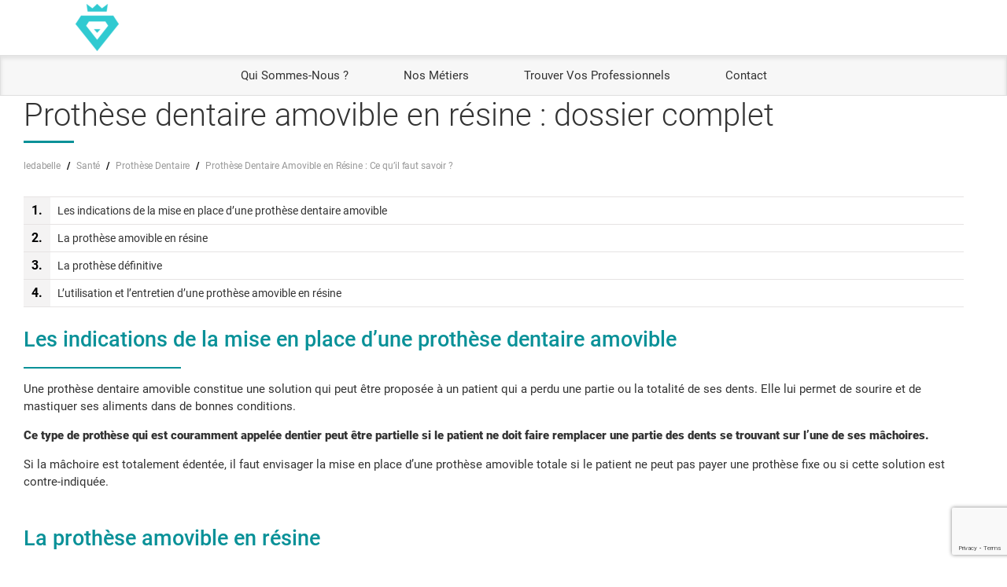

--- FILE ---
content_type: text/html; charset=UTF-8
request_url: https://ledabelle.com/prothese-dentaire-amovible-en-resine-ce-quil-faut-savoir/
body_size: 16760
content:


<!-- for middle cta -->

<!-- for middle cta -->

<!-- for middle cta -->

<!DOCTYPE html>
<html lang="fr-FR" class="no-js">
<head>
 <meta charset="UTF-8">
 <meta name="viewport" content="width=device-width, initial-scale=1, shrink-to-fit=no">
  <link rel="profile" href="http://gmpg.org/xfn/11">
 <link rel="pingback" href="https://ledabelle.com/xmlrpc.php">
  <link rel="apple-touch-icon" sizes="57x57" href="https://ledabelle.com/wp-content/themes/tm-bootstrap/images/favicon/apple-icon-57x57.png">
 <link rel="apple-touch-icon" sizes="60x60" href="https://ledabelle.com/wp-content/themes/tm-bootstrap/images/favicon/apple-icon-60x60.png">
 <link rel="apple-touch-icon" sizes="72x72" href="https://ledabelle.com/wp-content/themes/tm-bootstrap/images/favicon/apple-icon-72x72.png">
 <link rel="apple-touch-icon" sizes="76x76" href="https://ledabelle.com/wp-content/themes/tm-bootstrap/images/favicon/apple-icon-76x76.png">
 <link rel="apple-touch-icon" sizes="114x114" href="https://ledabelle.com/wp-content/themes/tm-bootstrap/images/favicon/apple-icon-114x114.png">
 <link rel="apple-touch-icon" sizes="120x120" href="https://ledabelle.com/wp-content/themes/tm-bootstrap/images/favicon/apple-icon-120x120.png">
 <link rel="apple-touch-icon" sizes="144x144" href="https://ledabelle.com/wp-content/themes/tm-bootstrap/images/favicon/apple-icon-144x144.png">
 <link rel="apple-touch-icon" sizes="152x152" href="https://ledabelle.com/wp-content/themes/tm-bootstrap/images/favicon/apple-icon-152x152.png">
 <link rel="apple-touch-icon" sizes="180x180" href="https://ledabelle.com/wp-content/themes/tm-bootstrap/images/favicon/apple-icon-180x180.png">
 <link rel="icon" type="image/png" sizes="192x192"  href="https://ledabelle.com/wp-content/themes/tm-bootstrap/images/favicon/android-icon-192x192.png">
 <link rel="icon" type="image/png" sizes="32x32" href="https://ledabelle.com/wp-content/themes/tm-bootstrap/images/favicon/favicon-32x32.png">
 <link rel="icon" type="image/png" sizes="96x96" href="https://ledabelle.com/wp-content/themes/tm-bootstrap/images/favicon/favicon-96x96.png">
 <link rel="icon" type="image/png" sizes="16x16" href="https://ledabelle.com/wp-content/themes/tm-bootstrap/images/favicon/favicon-16x16.png">
 <link rel="manifest" href="https://ledabelle.com/wp-content/themes/tm-bootstrap/images/favicon/manifest.json">
 <meta name="msapplication-TileColor" content="#ffffff">
 <meta name="msapplication-TileImage" content="https://ledabelle.com/wp-content/themes/tm-bootstrap/images/favicon/ms-icon-144x144.png">
 <meta name="theme-color" content="#ffffff">
 <meta name="format-detection" content="telephone=no">
 
 <!--[if lt IE 9]>
 <script src="https://ledabelle.com/wp-content/themes/twentyfifteen/js/html5.js"></script>
 <![endif]-->
 <script>(function(){document.documentElement.className='js'})();</script>
 <script>(function(html){html.className = html.className.replace(/\bno-js\b/,'js')})(document.documentElement);</script>
<meta name='robots' content='index, follow, max-image-preview:large, max-snippet:-1, max-video-preview:-1' />

	<!-- This site is optimized with the Yoast SEO plugin v22.9 - https://yoast.com/wordpress/plugins/seo/ -->
	<title>Prothèse Dentaire Amovible en Résine : Ce qu&#039;il faut savoir ? - ledabelle</title>
	<link rel="canonical" href="https://ledabelle.com/prothese-dentaire-amovible-en-resine-ce-quil-faut-savoir/" />
	<meta property="og:locale" content="fr_FR" />
	<meta property="og:type" content="article" />
	<meta property="og:title" content="Prothèse Dentaire Amovible en Résine : Ce qu&#039;il faut savoir ? - ledabelle" />
	<meta property="og:description" content="Les indications de la mise en place d&#8217;une prothèse dentaire amovible Une prothèse dentaire amovible constitue une solution qui peut être proposée à un patient qui a perdu une partie ou la totalité de ses dents. Elle lui permet de sourire et de mastiquer ses aliments dans de bonnes conditions. Ce type de prothèse qui &hellip; Continuer la lecture de Prothèse Dentaire Amovible en Résine : Ce qu&#8217;il faut savoir ?" />
	<meta property="og:url" content="https://ledabelle.com/prothese-dentaire-amovible-en-resine-ce-quil-faut-savoir/" />
	<meta property="og:site_name" content="ledabelle" />
	<meta property="article:published_time" content="2018-01-17T17:57:38+00:00" />
	<meta property="article:modified_time" content="2018-02-26T10:31:12+00:00" />
	<meta property="og:image" content="https://ledabelle.com/wp-content/uploads/2018/01/santé-2.jpg" />
	<meta property="og:image:width" content="849" />
	<meta property="og:image:height" content="565" />
	<meta property="og:image:type" content="image/jpeg" />
	<meta name="author" content="admin" />
	<meta name="twitter:card" content="summary_large_image" />
	<meta name="twitter:label1" content="Écrit par" />
	<meta name="twitter:data1" content="admin" />
	<meta name="twitter:label2" content="Durée de lecture estimée" />
	<meta name="twitter:data2" content="2 minutes" />
	<script type="application/ld+json" class="yoast-schema-graph">{"@context":"https://schema.org","@graph":[{"@type":"WebPage","@id":"https://ledabelle.com/prothese-dentaire-amovible-en-resine-ce-quil-faut-savoir/","url":"https://ledabelle.com/prothese-dentaire-amovible-en-resine-ce-quil-faut-savoir/","name":"Prothèse Dentaire Amovible en Résine : Ce qu'il faut savoir ? - ledabelle","isPartOf":{"@id":"https://ledabelle.com/#website"},"primaryImageOfPage":{"@id":"https://ledabelle.com/prothese-dentaire-amovible-en-resine-ce-quil-faut-savoir/#primaryimage"},"image":{"@id":"https://ledabelle.com/prothese-dentaire-amovible-en-resine-ce-quil-faut-savoir/#primaryimage"},"thumbnailUrl":"https://ledabelle.com/wp-content/uploads/2018/01/santé-2.jpg","datePublished":"2018-01-17T17:57:38+00:00","dateModified":"2018-02-26T10:31:12+00:00","author":{"@id":"https://ledabelle.com/#/schema/person/d21b3cfa42caf1bec698f0830fb19288"},"breadcrumb":{"@id":"https://ledabelle.com/prothese-dentaire-amovible-en-resine-ce-quil-faut-savoir/#breadcrumb"},"inLanguage":"fr-FR","potentialAction":[{"@type":"ReadAction","target":["https://ledabelle.com/prothese-dentaire-amovible-en-resine-ce-quil-faut-savoir/"]}]},{"@type":"ImageObject","inLanguage":"fr-FR","@id":"https://ledabelle.com/prothese-dentaire-amovible-en-resine-ce-quil-faut-savoir/#primaryimage","url":"https://ledabelle.com/wp-content/uploads/2018/01/santé-2.jpg","contentUrl":"https://ledabelle.com/wp-content/uploads/2018/01/santé-2.jpg","width":849,"height":565},{"@type":"BreadcrumbList","@id":"https://ledabelle.com/prothese-dentaire-amovible-en-resine-ce-quil-faut-savoir/#breadcrumb","itemListElement":[{"@type":"ListItem","position":1,"name":"Home","item":"https://ledabelle.com/"},{"@type":"ListItem","position":2,"name":"blog","item":"https://ledabelle.com/blog/"},{"@type":"ListItem","position":3,"name":"Prothèse Dentaire Amovible en Résine : Ce qu&#8217;il faut savoir ?"}]},{"@type":"WebSite","@id":"https://ledabelle.com/#website","url":"https://ledabelle.com/","name":"ledabelle","description":"","potentialAction":[{"@type":"SearchAction","target":{"@type":"EntryPoint","urlTemplate":"https://ledabelle.com/?s={search_term_string}"},"query-input":"required name=search_term_string"}],"inLanguage":"fr-FR"},{"@type":"Person","@id":"https://ledabelle.com/#/schema/person/d21b3cfa42caf1bec698f0830fb19288","name":"admin","image":{"@type":"ImageObject","inLanguage":"fr-FR","@id":"https://ledabelle.com/#/schema/person/image/","url":"https://secure.gravatar.com/avatar/6339896598f6a2f6b14129ea6ed4007f?s=96&d=mm&r=g","contentUrl":"https://secure.gravatar.com/avatar/6339896598f6a2f6b14129ea6ed4007f?s=96&d=mm&r=g","caption":"admin"}}]}</script>
	<!-- / Yoast SEO plugin. -->


<link rel='dns-prefetch' href='//cdnjs.cloudflare.com' />
<link rel='dns-prefetch' href='//maxcdn.bootstrapcdn.com' />
<link rel='dns-prefetch' href='//cdn.datatables.net' />
<link rel='dns-prefetch' href='//maps.googleapis.com' />
		<!-- This site uses the Google Analytics by ExactMetrics plugin v7.27.0 - Using Analytics tracking - https://www.exactmetrics.com/ -->
		<!-- Note: ExactMetrics is not currently configured on this site. The site owner needs to authenticate with Google Analytics in the ExactMetrics settings panel. -->
					<!-- No tracking code set -->
				<!-- / Google Analytics by ExactMetrics -->
		<script>
window._wpemojiSettings = {"baseUrl":"https:\/\/s.w.org\/images\/core\/emoji\/15.0.3\/72x72\/","ext":".png","svgUrl":"https:\/\/s.w.org\/images\/core\/emoji\/15.0.3\/svg\/","svgExt":".svg","source":{"concatemoji":"https:\/\/ledabelle.com\/wp-includes\/js\/wp-emoji-release.min.js?ver=6.5.7"}};
/*! This file is auto-generated */
!function(i,n){var o,s,e;function c(e){try{var t={supportTests:e,timestamp:(new Date).valueOf()};sessionStorage.setItem(o,JSON.stringify(t))}catch(e){}}function p(e,t,n){e.clearRect(0,0,e.canvas.width,e.canvas.height),e.fillText(t,0,0);var t=new Uint32Array(e.getImageData(0,0,e.canvas.width,e.canvas.height).data),r=(e.clearRect(0,0,e.canvas.width,e.canvas.height),e.fillText(n,0,0),new Uint32Array(e.getImageData(0,0,e.canvas.width,e.canvas.height).data));return t.every(function(e,t){return e===r[t]})}function u(e,t,n){switch(t){case"flag":return n(e,"\ud83c\udff3\ufe0f\u200d\u26a7\ufe0f","\ud83c\udff3\ufe0f\u200b\u26a7\ufe0f")?!1:!n(e,"\ud83c\uddfa\ud83c\uddf3","\ud83c\uddfa\u200b\ud83c\uddf3")&&!n(e,"\ud83c\udff4\udb40\udc67\udb40\udc62\udb40\udc65\udb40\udc6e\udb40\udc67\udb40\udc7f","\ud83c\udff4\u200b\udb40\udc67\u200b\udb40\udc62\u200b\udb40\udc65\u200b\udb40\udc6e\u200b\udb40\udc67\u200b\udb40\udc7f");case"emoji":return!n(e,"\ud83d\udc26\u200d\u2b1b","\ud83d\udc26\u200b\u2b1b")}return!1}function f(e,t,n){var r="undefined"!=typeof WorkerGlobalScope&&self instanceof WorkerGlobalScope?new OffscreenCanvas(300,150):i.createElement("canvas"),a=r.getContext("2d",{willReadFrequently:!0}),o=(a.textBaseline="top",a.font="600 32px Arial",{});return e.forEach(function(e){o[e]=t(a,e,n)}),o}function t(e){var t=i.createElement("script");t.src=e,t.defer=!0,i.head.appendChild(t)}"undefined"!=typeof Promise&&(o="wpEmojiSettingsSupports",s=["flag","emoji"],n.supports={everything:!0,everythingExceptFlag:!0},e=new Promise(function(e){i.addEventListener("DOMContentLoaded",e,{once:!0})}),new Promise(function(t){var n=function(){try{var e=JSON.parse(sessionStorage.getItem(o));if("object"==typeof e&&"number"==typeof e.timestamp&&(new Date).valueOf()<e.timestamp+604800&&"object"==typeof e.supportTests)return e.supportTests}catch(e){}return null}();if(!n){if("undefined"!=typeof Worker&&"undefined"!=typeof OffscreenCanvas&&"undefined"!=typeof URL&&URL.createObjectURL&&"undefined"!=typeof Blob)try{var e="postMessage("+f.toString()+"("+[JSON.stringify(s),u.toString(),p.toString()].join(",")+"));",r=new Blob([e],{type:"text/javascript"}),a=new Worker(URL.createObjectURL(r),{name:"wpTestEmojiSupports"});return void(a.onmessage=function(e){c(n=e.data),a.terminate(),t(n)})}catch(e){}c(n=f(s,u,p))}t(n)}).then(function(e){for(var t in e)n.supports[t]=e[t],n.supports.everything=n.supports.everything&&n.supports[t],"flag"!==t&&(n.supports.everythingExceptFlag=n.supports.everythingExceptFlag&&n.supports[t]);n.supports.everythingExceptFlag=n.supports.everythingExceptFlag&&!n.supports.flag,n.DOMReady=!1,n.readyCallback=function(){n.DOMReady=!0}}).then(function(){return e}).then(function(){var e;n.supports.everything||(n.readyCallback(),(e=n.source||{}).concatemoji?t(e.concatemoji):e.wpemoji&&e.twemoji&&(t(e.twemoji),t(e.wpemoji)))}))}((window,document),window._wpemojiSettings);
</script>
<style id='wp-emoji-styles-inline-css'>

	img.wp-smiley, img.emoji {
		display: inline !important;
		border: none !important;
		box-shadow: none !important;
		height: 1em !important;
		width: 1em !important;
		margin: 0 0.07em !important;
		vertical-align: -0.1em !important;
		background: none !important;
		padding: 0 !important;
	}
</style>
<link rel='stylesheet' id='wp-block-library-css' href='https://ledabelle.com/wp-includes/css/dist/block-library/style.min.css?ver=6.5.7' media='all' />
<style id='wp-block-library-theme-inline-css'>
.wp-block-audio figcaption{color:#555;font-size:13px;text-align:center}.is-dark-theme .wp-block-audio figcaption{color:#ffffffa6}.wp-block-audio{margin:0 0 1em}.wp-block-code{border:1px solid #ccc;border-radius:4px;font-family:Menlo,Consolas,monaco,monospace;padding:.8em 1em}.wp-block-embed figcaption{color:#555;font-size:13px;text-align:center}.is-dark-theme .wp-block-embed figcaption{color:#ffffffa6}.wp-block-embed{margin:0 0 1em}.blocks-gallery-caption{color:#555;font-size:13px;text-align:center}.is-dark-theme .blocks-gallery-caption{color:#ffffffa6}.wp-block-image figcaption{color:#555;font-size:13px;text-align:center}.is-dark-theme .wp-block-image figcaption{color:#ffffffa6}.wp-block-image{margin:0 0 1em}.wp-block-pullquote{border-bottom:4px solid;border-top:4px solid;color:currentColor;margin-bottom:1.75em}.wp-block-pullquote cite,.wp-block-pullquote footer,.wp-block-pullquote__citation{color:currentColor;font-size:.8125em;font-style:normal;text-transform:uppercase}.wp-block-quote{border-left:.25em solid;margin:0 0 1.75em;padding-left:1em}.wp-block-quote cite,.wp-block-quote footer{color:currentColor;font-size:.8125em;font-style:normal;position:relative}.wp-block-quote.has-text-align-right{border-left:none;border-right:.25em solid;padding-left:0;padding-right:1em}.wp-block-quote.has-text-align-center{border:none;padding-left:0}.wp-block-quote.is-large,.wp-block-quote.is-style-large,.wp-block-quote.is-style-plain{border:none}.wp-block-search .wp-block-search__label{font-weight:700}.wp-block-search__button{border:1px solid #ccc;padding:.375em .625em}:where(.wp-block-group.has-background){padding:1.25em 2.375em}.wp-block-separator.has-css-opacity{opacity:.4}.wp-block-separator{border:none;border-bottom:2px solid;margin-left:auto;margin-right:auto}.wp-block-separator.has-alpha-channel-opacity{opacity:1}.wp-block-separator:not(.is-style-wide):not(.is-style-dots){width:100px}.wp-block-separator.has-background:not(.is-style-dots){border-bottom:none;height:1px}.wp-block-separator.has-background:not(.is-style-wide):not(.is-style-dots){height:2px}.wp-block-table{margin:0 0 1em}.wp-block-table td,.wp-block-table th{word-break:normal}.wp-block-table figcaption{color:#555;font-size:13px;text-align:center}.is-dark-theme .wp-block-table figcaption{color:#ffffffa6}.wp-block-video figcaption{color:#555;font-size:13px;text-align:center}.is-dark-theme .wp-block-video figcaption{color:#ffffffa6}.wp-block-video{margin:0 0 1em}.wp-block-template-part.has-background{margin-bottom:0;margin-top:0;padding:1.25em 2.375em}
</style>
<style id='classic-theme-styles-inline-css'>
/*! This file is auto-generated */
.wp-block-button__link{color:#fff;background-color:#32373c;border-radius:9999px;box-shadow:none;text-decoration:none;padding:calc(.667em + 2px) calc(1.333em + 2px);font-size:1.125em}.wp-block-file__button{background:#32373c;color:#fff;text-decoration:none}
</style>
<style id='global-styles-inline-css'>
body{--wp--preset--color--black: #000000;--wp--preset--color--cyan-bluish-gray: #abb8c3;--wp--preset--color--white: #fff;--wp--preset--color--pale-pink: #f78da7;--wp--preset--color--vivid-red: #cf2e2e;--wp--preset--color--luminous-vivid-orange: #ff6900;--wp--preset--color--luminous-vivid-amber: #fcb900;--wp--preset--color--light-green-cyan: #7bdcb5;--wp--preset--color--vivid-green-cyan: #00d084;--wp--preset--color--pale-cyan-blue: #8ed1fc;--wp--preset--color--vivid-cyan-blue: #0693e3;--wp--preset--color--vivid-purple: #9b51e0;--wp--preset--color--dark-gray: #111;--wp--preset--color--light-gray: #f1f1f1;--wp--preset--color--yellow: #f4ca16;--wp--preset--color--dark-brown: #352712;--wp--preset--color--medium-pink: #e53b51;--wp--preset--color--light-pink: #ffe5d1;--wp--preset--color--dark-purple: #2e2256;--wp--preset--color--purple: #674970;--wp--preset--color--blue-gray: #22313f;--wp--preset--color--bright-blue: #55c3dc;--wp--preset--color--light-blue: #e9f2f9;--wp--preset--gradient--vivid-cyan-blue-to-vivid-purple: linear-gradient(135deg,rgba(6,147,227,1) 0%,rgb(155,81,224) 100%);--wp--preset--gradient--light-green-cyan-to-vivid-green-cyan: linear-gradient(135deg,rgb(122,220,180) 0%,rgb(0,208,130) 100%);--wp--preset--gradient--luminous-vivid-amber-to-luminous-vivid-orange: linear-gradient(135deg,rgba(252,185,0,1) 0%,rgba(255,105,0,1) 100%);--wp--preset--gradient--luminous-vivid-orange-to-vivid-red: linear-gradient(135deg,rgba(255,105,0,1) 0%,rgb(207,46,46) 100%);--wp--preset--gradient--very-light-gray-to-cyan-bluish-gray: linear-gradient(135deg,rgb(238,238,238) 0%,rgb(169,184,195) 100%);--wp--preset--gradient--cool-to-warm-spectrum: linear-gradient(135deg,rgb(74,234,220) 0%,rgb(151,120,209) 20%,rgb(207,42,186) 40%,rgb(238,44,130) 60%,rgb(251,105,98) 80%,rgb(254,248,76) 100%);--wp--preset--gradient--blush-light-purple: linear-gradient(135deg,rgb(255,206,236) 0%,rgb(152,150,240) 100%);--wp--preset--gradient--blush-bordeaux: linear-gradient(135deg,rgb(254,205,165) 0%,rgb(254,45,45) 50%,rgb(107,0,62) 100%);--wp--preset--gradient--luminous-dusk: linear-gradient(135deg,rgb(255,203,112) 0%,rgb(199,81,192) 50%,rgb(65,88,208) 100%);--wp--preset--gradient--pale-ocean: linear-gradient(135deg,rgb(255,245,203) 0%,rgb(182,227,212) 50%,rgb(51,167,181) 100%);--wp--preset--gradient--electric-grass: linear-gradient(135deg,rgb(202,248,128) 0%,rgb(113,206,126) 100%);--wp--preset--gradient--midnight: linear-gradient(135deg,rgb(2,3,129) 0%,rgb(40,116,252) 100%);--wp--preset--gradient--dark-gray-gradient-gradient: linear-gradient(90deg, rgba(17,17,17,1) 0%, rgba(42,42,42,1) 100%);--wp--preset--gradient--light-gray-gradient: linear-gradient(90deg, rgba(241,241,241,1) 0%, rgba(215,215,215,1) 100%);--wp--preset--gradient--white-gradient: linear-gradient(90deg, rgba(255,255,255,1) 0%, rgba(230,230,230,1) 100%);--wp--preset--gradient--yellow-gradient: linear-gradient(90deg, rgba(244,202,22,1) 0%, rgba(205,168,10,1) 100%);--wp--preset--gradient--dark-brown-gradient: linear-gradient(90deg, rgba(53,39,18,1) 0%, rgba(91,67,31,1) 100%);--wp--preset--gradient--medium-pink-gradient: linear-gradient(90deg, rgba(229,59,81,1) 0%, rgba(209,28,51,1) 100%);--wp--preset--gradient--light-pink-gradient: linear-gradient(90deg, rgba(255,229,209,1) 0%, rgba(255,200,158,1) 100%);--wp--preset--gradient--dark-purple-gradient: linear-gradient(90deg, rgba(46,34,86,1) 0%, rgba(66,48,123,1) 100%);--wp--preset--gradient--purple-gradient: linear-gradient(90deg, rgba(103,73,112,1) 0%, rgba(131,93,143,1) 100%);--wp--preset--gradient--blue-gray-gradient: linear-gradient(90deg, rgba(34,49,63,1) 0%, rgba(52,75,96,1) 100%);--wp--preset--gradient--bright-blue-gradient: linear-gradient(90deg, rgba(85,195,220,1) 0%, rgba(43,180,211,1) 100%);--wp--preset--gradient--light-blue-gradient: linear-gradient(90deg, rgba(233,242,249,1) 0%, rgba(193,218,238,1) 100%);--wp--preset--font-size--small: 13px;--wp--preset--font-size--medium: 20px;--wp--preset--font-size--large: 36px;--wp--preset--font-size--x-large: 42px;--wp--preset--spacing--20: 0.44rem;--wp--preset--spacing--30: 0.67rem;--wp--preset--spacing--40: 1rem;--wp--preset--spacing--50: 1.5rem;--wp--preset--spacing--60: 2.25rem;--wp--preset--spacing--70: 3.38rem;--wp--preset--spacing--80: 5.06rem;--wp--preset--shadow--natural: 6px 6px 9px rgba(0, 0, 0, 0.2);--wp--preset--shadow--deep: 12px 12px 50px rgba(0, 0, 0, 0.4);--wp--preset--shadow--sharp: 6px 6px 0px rgba(0, 0, 0, 0.2);--wp--preset--shadow--outlined: 6px 6px 0px -3px rgba(255, 255, 255, 1), 6px 6px rgba(0, 0, 0, 1);--wp--preset--shadow--crisp: 6px 6px 0px rgba(0, 0, 0, 1);}:where(.is-layout-flex){gap: 0.5em;}:where(.is-layout-grid){gap: 0.5em;}body .is-layout-flex{display: flex;}body .is-layout-flex{flex-wrap: wrap;align-items: center;}body .is-layout-flex > *{margin: 0;}body .is-layout-grid{display: grid;}body .is-layout-grid > *{margin: 0;}:where(.wp-block-columns.is-layout-flex){gap: 2em;}:where(.wp-block-columns.is-layout-grid){gap: 2em;}:where(.wp-block-post-template.is-layout-flex){gap: 1.25em;}:where(.wp-block-post-template.is-layout-grid){gap: 1.25em;}.has-black-color{color: var(--wp--preset--color--black) !important;}.has-cyan-bluish-gray-color{color: var(--wp--preset--color--cyan-bluish-gray) !important;}.has-white-color{color: var(--wp--preset--color--white) !important;}.has-pale-pink-color{color: var(--wp--preset--color--pale-pink) !important;}.has-vivid-red-color{color: var(--wp--preset--color--vivid-red) !important;}.has-luminous-vivid-orange-color{color: var(--wp--preset--color--luminous-vivid-orange) !important;}.has-luminous-vivid-amber-color{color: var(--wp--preset--color--luminous-vivid-amber) !important;}.has-light-green-cyan-color{color: var(--wp--preset--color--light-green-cyan) !important;}.has-vivid-green-cyan-color{color: var(--wp--preset--color--vivid-green-cyan) !important;}.has-pale-cyan-blue-color{color: var(--wp--preset--color--pale-cyan-blue) !important;}.has-vivid-cyan-blue-color{color: var(--wp--preset--color--vivid-cyan-blue) !important;}.has-vivid-purple-color{color: var(--wp--preset--color--vivid-purple) !important;}.has-black-background-color{background-color: var(--wp--preset--color--black) !important;}.has-cyan-bluish-gray-background-color{background-color: var(--wp--preset--color--cyan-bluish-gray) !important;}.has-white-background-color{background-color: var(--wp--preset--color--white) !important;}.has-pale-pink-background-color{background-color: var(--wp--preset--color--pale-pink) !important;}.has-vivid-red-background-color{background-color: var(--wp--preset--color--vivid-red) !important;}.has-luminous-vivid-orange-background-color{background-color: var(--wp--preset--color--luminous-vivid-orange) !important;}.has-luminous-vivid-amber-background-color{background-color: var(--wp--preset--color--luminous-vivid-amber) !important;}.has-light-green-cyan-background-color{background-color: var(--wp--preset--color--light-green-cyan) !important;}.has-vivid-green-cyan-background-color{background-color: var(--wp--preset--color--vivid-green-cyan) !important;}.has-pale-cyan-blue-background-color{background-color: var(--wp--preset--color--pale-cyan-blue) !important;}.has-vivid-cyan-blue-background-color{background-color: var(--wp--preset--color--vivid-cyan-blue) !important;}.has-vivid-purple-background-color{background-color: var(--wp--preset--color--vivid-purple) !important;}.has-black-border-color{border-color: var(--wp--preset--color--black) !important;}.has-cyan-bluish-gray-border-color{border-color: var(--wp--preset--color--cyan-bluish-gray) !important;}.has-white-border-color{border-color: var(--wp--preset--color--white) !important;}.has-pale-pink-border-color{border-color: var(--wp--preset--color--pale-pink) !important;}.has-vivid-red-border-color{border-color: var(--wp--preset--color--vivid-red) !important;}.has-luminous-vivid-orange-border-color{border-color: var(--wp--preset--color--luminous-vivid-orange) !important;}.has-luminous-vivid-amber-border-color{border-color: var(--wp--preset--color--luminous-vivid-amber) !important;}.has-light-green-cyan-border-color{border-color: var(--wp--preset--color--light-green-cyan) !important;}.has-vivid-green-cyan-border-color{border-color: var(--wp--preset--color--vivid-green-cyan) !important;}.has-pale-cyan-blue-border-color{border-color: var(--wp--preset--color--pale-cyan-blue) !important;}.has-vivid-cyan-blue-border-color{border-color: var(--wp--preset--color--vivid-cyan-blue) !important;}.has-vivid-purple-border-color{border-color: var(--wp--preset--color--vivid-purple) !important;}.has-vivid-cyan-blue-to-vivid-purple-gradient-background{background: var(--wp--preset--gradient--vivid-cyan-blue-to-vivid-purple) !important;}.has-light-green-cyan-to-vivid-green-cyan-gradient-background{background: var(--wp--preset--gradient--light-green-cyan-to-vivid-green-cyan) !important;}.has-luminous-vivid-amber-to-luminous-vivid-orange-gradient-background{background: var(--wp--preset--gradient--luminous-vivid-amber-to-luminous-vivid-orange) !important;}.has-luminous-vivid-orange-to-vivid-red-gradient-background{background: var(--wp--preset--gradient--luminous-vivid-orange-to-vivid-red) !important;}.has-very-light-gray-to-cyan-bluish-gray-gradient-background{background: var(--wp--preset--gradient--very-light-gray-to-cyan-bluish-gray) !important;}.has-cool-to-warm-spectrum-gradient-background{background: var(--wp--preset--gradient--cool-to-warm-spectrum) !important;}.has-blush-light-purple-gradient-background{background: var(--wp--preset--gradient--blush-light-purple) !important;}.has-blush-bordeaux-gradient-background{background: var(--wp--preset--gradient--blush-bordeaux) !important;}.has-luminous-dusk-gradient-background{background: var(--wp--preset--gradient--luminous-dusk) !important;}.has-pale-ocean-gradient-background{background: var(--wp--preset--gradient--pale-ocean) !important;}.has-electric-grass-gradient-background{background: var(--wp--preset--gradient--electric-grass) !important;}.has-midnight-gradient-background{background: var(--wp--preset--gradient--midnight) !important;}.has-small-font-size{font-size: var(--wp--preset--font-size--small) !important;}.has-medium-font-size{font-size: var(--wp--preset--font-size--medium) !important;}.has-large-font-size{font-size: var(--wp--preset--font-size--large) !important;}.has-x-large-font-size{font-size: var(--wp--preset--font-size--x-large) !important;}
.wp-block-navigation a:where(:not(.wp-element-button)){color: inherit;}
:where(.wp-block-post-template.is-layout-flex){gap: 1.25em;}:where(.wp-block-post-template.is-layout-grid){gap: 1.25em;}
:where(.wp-block-columns.is-layout-flex){gap: 2em;}:where(.wp-block-columns.is-layout-grid){gap: 2em;}
.wp-block-pullquote{font-size: 1.5em;line-height: 1.6;}
</style>
<link rel='stylesheet' id='contact-form-7-css' href='https://ledabelle.com/wp-content/plugins/contact-form-7/includes/css/styles.css?ver=5.9.6' media='all' />
<link rel='stylesheet' id='base_css-css' href='https://ledabelle.com/wp-content/themes/tm-bootstrap/css/base.css' media='all' />
<link rel='stylesheet' id='base_twentyfifteen-css' href='https://ledabelle.com/wp-content/themes/tm-bootstrap/css/twentyfifteen.css' media='all' />
<link rel='stylesheet' id='lib_fontawesome-css' href='//maxcdn.bootstrapcdn.com/font-awesome/4.7.0/css/font-awesome.min.css' media='all' />
<link rel='stylesheet' id='lib_datatables-css' href='//cdn.datatables.net/1.10.18/css/dataTables.bootstrap4.min.css' media='all' />
<link rel='stylesheet' id='fontawesome-custom-css' href='https://ledabelle.com/wp-content/themes/tm-bootstrap/css/fontawesome.css' media='all' />
<link rel='stylesheet' id='bootstrap-custom-css' href='https://ledabelle.com/wp-content/themes/tm-bootstrap/bootstrap-custom.css' media='all' />
<link rel='stylesheet' id='theme-css' href='https://ledabelle.com/wp-content/themes/tm-bootstrap/theme.css' media='all' />
<link rel='stylesheet' id='lib_owl-css' href='https://ledabelle.com/wp-content/themes/tm-bootstrap/src/owlcarousel/owl.carousel.min.css' media='all' />
<link rel='stylesheet' id='twentyfifteen-fonts-css' href='https://ledabelle.com/wp-content/themes/twentyfifteen/assets/fonts/noto-sans-plus-noto-serif-plus-inconsolata.css?ver=20230328' media='all' />
<link rel='stylesheet' id='genericons-css' href='https://ledabelle.com/wp-content/themes/twentyfifteen/genericons/genericons.css?ver=20201026' media='all' />
<link rel='stylesheet' id='twentyfifteen-style-css' href='https://ledabelle.com/wp-content/themes/tm-bootstrap/style.css?ver=20240402' media='all' />
<style id='twentyfifteen-style-inline-css'>

			.post-navigation .nav-previous { background-image: url(https://ledabelle.com/wp-content/uploads/2018/01/santé-2.jpg); }
			.post-navigation .nav-previous .post-title, .post-navigation .nav-previous a:hover .post-title, .post-navigation .nav-previous .meta-nav { color: #fff; }
			.post-navigation .nav-previous a:before { background-color: rgba(0, 0, 0, 0.4); }
		
			.post-navigation .nav-next { background-image: url(https://ledabelle.com/wp-content/uploads/2018/01/santé-2.jpg); border-top: 0; }
			.post-navigation .nav-next .post-title, .post-navigation .nav-next a:hover .post-title, .post-navigation .nav-next .meta-nav { color: #fff; }
			.post-navigation .nav-next a:before { background-color: rgba(0, 0, 0, 0.4); }
		
</style>
<link rel='stylesheet' id='twentyfifteen-block-style-css' href='https://ledabelle.com/wp-content/themes/twentyfifteen/css/blocks.css?ver=20240210' media='all' />
<link rel='stylesheet' id='acf-global-css' href='https://ledabelle.com/wp-content/plugins/advanced-custom-fields-pro/assets/css/acf-global.css?ver=5.9.5' media='all' />
<link rel='stylesheet' id='acf-input-css' href='https://ledabelle.com/wp-content/plugins/advanced-custom-fields-pro/assets/css/acf-input.css?ver=5.9.5' media='all' />
<link rel='stylesheet' id='acf-pro-input-css' href='https://ledabelle.com/wp-content/plugins/advanced-custom-fields-pro/pro/assets/css/acf-pro-input.css?ver=5.9.5' media='all' />
<link rel='stylesheet' id='select2-css' href='https://ledabelle.com/wp-content/plugins/advanced-custom-fields-pro/assets/inc/select2/4/select2.min.css?ver=4.0' media='all' />
<link rel='stylesheet' id='acf-datepicker-css' href='https://ledabelle.com/wp-content/plugins/advanced-custom-fields-pro/assets/inc/datepicker/jquery-ui.min.css?ver=1.11.4' media='all' />
<link rel='stylesheet' id='acf-timepicker-css' href='https://ledabelle.com/wp-content/plugins/advanced-custom-fields-pro/assets/inc/timepicker/jquery-ui-timepicker-addon.min.css?ver=1.6.1' media='all' />
<link rel='stylesheet' id='wp-color-picker-css' href='https://ledabelle.com/wp-admin/css/color-picker.min.css?ver=6.5.7' media='all' />
<link rel='stylesheet' id='acf-extended-input-css' href='https://ledabelle.com/wp-content/plugins/acf-extended/assets/css/acfe-input.min.css?ver=0.9.2.1' media='all' />
<link rel='stylesheet' id='acf-extended-css' href='https://ledabelle.com/wp-content/plugins/acf-extended/assets/css/acfe.min.css?ver=0.9.2.1' media='all' />
<link rel='stylesheet' id='shiftnav-css' href='https://ledabelle.com/wp-content/plugins/shiftnav-responsive-mobile-menu/assets/css/shiftnav.min.css?ver=1.7.2' media='all' />
<link rel='stylesheet' id='shiftnav-font-awesome-css' href='https://ledabelle.com/wp-content/plugins/shiftnav-responsive-mobile-menu/assets/css/fontawesome/css/font-awesome.min.css?ver=1.7.2' media='all' />
<script src="https://ledabelle.com/wp-includes/js/jquery/jquery.min.js?ver=3.7.1" id="jquery-core-js"></script>
<script src="https://ledabelle.com/wp-includes/js/jquery/jquery-migrate.min.js?ver=3.4.1" id="jquery-migrate-js"></script>
<script id="twentyfifteen-script-js-extra">
var screenReaderText = {"expand":"<span class=\"screen-reader-text\">ouvrir le sous-menu<\/span>","collapse":"<span class=\"screen-reader-text\">fermer le sous-menu<\/span>"};
</script>
<script src="https://ledabelle.com/wp-content/themes/twentyfifteen/js/functions.js?ver=20221101" id="twentyfifteen-script-js" defer data-wp-strategy="defer"></script>
<script src="https://ledabelle.com/wp-includes/js/jquery/ui/core.min.js?ver=1.13.2" id="jquery-ui-core-js"></script>
<script src="https://ledabelle.com/wp-includes/js/jquery/ui/mouse.min.js?ver=1.13.2" id="jquery-ui-mouse-js"></script>
<script src="https://ledabelle.com/wp-includes/js/jquery/ui/sortable.min.js?ver=1.13.2" id="jquery-ui-sortable-js"></script>
<script src="https://ledabelle.com/wp-includes/js/jquery/ui/resizable.min.js?ver=1.13.2" id="jquery-ui-resizable-js"></script>
<script id="acf-js-extra">
var acfL10n = {"Are you sure?":"Confirmez-vous cette action ?","Yes":"Oui","No":"Non","Remove":"Enlever","Cancel":"Annuler","The changes you made will be lost if you navigate away from this page":"Les modifications seront perdues si vous quittez cette page","Validation successful":"Valid\u00e9 avec succ\u00e8s","Validation failed":"\u00c9chec de la validation","1 field requires attention":"1 champ requiert votre attention","%d fields require attention":"%d champs requi\u00e8rent votre attention","Edit field group":"Modifier le groupe de champs","Select Image":"S\u00e9lectionner l\u2018image","Edit Image":"Modifier l\u2019image","Update Image":"Mettre \u00e0 jour","All images":"Toutes les images","Select File":"S\u00e9lectionner un fichier","Edit File":"Modifier le fichier","Update File":"Mettre \u00e0 jour le fichier","Maximum values reached ( {max} values )":"Nombre maximal de valeurs atteint ({max} valeurs)","Loading":"Chargement","No matches found":"Aucun r\u00e9sultat","Sorry, this browser does not support geolocation":"D\u00e9sol\u00e9, ce navigateur ne prend pas en charge la g\u00e9olocalisation","Minimum rows reached ({min} rows)":"Nombre minimal d\u2019\u00e9l\u00e9ments atteint ({min} \u00e9l\u00e9ments)","Maximum rows reached ({max} rows)":"Nombre maximal d\u2019\u00e9l\u00e9ments atteint ({max} \u00e9l\u00e9ments)","layout":"disposition","layouts":"dispositions","This field requires at least {min} {label} {identifier}":"Ce champ requiert au moins {min} {label} {identifier}","This field has a limit of {max} {label} {identifier}":"Ce champ a une limite de {max} {label} {identifier}","{available} {label} {identifier} available (max {max})":"{available} {label} {identifier} disponible (max {max})","Flexible Content requires at least 1 layout":"Le contenu flexible n\u00e9cessite au moins une disposition","Add Image to Gallery":"Ajouter l\u2019image \u00e0 la galerie","Maximum selection reached":"Nombre de s\u00e9lections maximales atteint","Layout data has been copied to your clipboard.":"Les donn\u00e9es de la section ont \u00e9t\u00e9 copi\u00e9es dans votre presse-papiers.","Layouts data have been copied to your clipboard.":"Les donn\u00e9es des sections ont \u00e9t\u00e9 copi\u00e9es dans votre presse-papiers.","Please copy the following data to your clipboard.":"Veuillez copier les donn\u00e9es suivantes dans votre presse-papiers.","Please paste previously copied layout data in the following field:":"Veuillez coller les donn\u00e9es de section pr\u00e9c\u00e9demment copi\u00e9es dans le champ suivant:","You can now paste it on another page, using the \"Paste\" button action.":"Vous pouvez maintenant le coller sur une autre page, en utilisant l'action du bouton \"Coller\".","You can then paste it on another page, using the \"Paste\" button action.":"Vous pouvez ensuite le coller sur une autre page, en utilisant l'action du bouton \"Coller\".","Select.verb":"Choisir","Edit.verb":"Modifier","Update.verb":"Mettre \u00e0 jour","Uploaded to this post":"Li\u00e9s \u00e0 cette publication","Expand Details":"Afficher les d\u00e9tails","Collapse Details":"Masquer les d\u00e9tails","Restricted":"Limit\u00e9","Close":"Fermer","Update":"Mettre \u00e0 jour","Read more":"Lire la suite","Debug":"D\u00e9bogage","Data has been copied to your clipboard.":"Les donn\u00e9es ont \u00e9t\u00e9 copi\u00e9es dans le presse-papiers."};
</script>
<script src="https://ledabelle.com/wp-content/plugins/advanced-custom-fields-pro/assets/js/acf.min.js?ver=5.9.5" id="acf-js"></script>
<script src="https://ledabelle.com/wp-content/plugins/advanced-custom-fields-pro/assets/js/acf-input.min.js?ver=5.9.5" id="acf-input-js"></script>
<script src="https://ledabelle.com/wp-content/plugins/advanced-custom-fields-pro/pro/assets/js/acf-pro-input.min.js?ver=5.9.5" id="acf-pro-input-js"></script>
<script src="https://ledabelle.com/wp-content/plugins/advanced-custom-fields-pro/assets/inc/select2/4/select2.full.min.js?ver=4.0" id="select2-js"></script>
<script src="https://ledabelle.com/wp-includes/js/jquery/ui/datepicker.min.js?ver=1.13.2" id="jquery-ui-datepicker-js"></script>
<script id="jquery-ui-datepicker-js-after">
jQuery(function(jQuery){jQuery.datepicker.setDefaults({"closeText":"Fermer","currentText":"Aujourd\u2019hui","monthNames":["janvier","f\u00e9vrier","mars","avril","mai","juin","juillet","ao\u00fbt","septembre","octobre","novembre","d\u00e9cembre"],"monthNamesShort":["Jan","F\u00e9v","Mar","Avr","Mai","Juin","Juil","Ao\u00fbt","Sep","Oct","Nov","D\u00e9c"],"nextText":"Suivant","prevText":"Pr\u00e9c\u00e9dent","dayNames":["dimanche","lundi","mardi","mercredi","jeudi","vendredi","samedi"],"dayNamesShort":["dim","lun","mar","mer","jeu","ven","sam"],"dayNamesMin":["D","L","M","M","J","V","S"],"dateFormat":"MM d, yy","firstDay":1,"isRTL":false});});
</script>
<script src="https://ledabelle.com/wp-content/plugins/advanced-custom-fields-pro/assets/inc/timepicker/jquery-ui-timepicker-addon.min.js?ver=1.6.1" id="acf-timepicker-js"></script>
<script src="https://ledabelle.com/wp-content/plugins/acf-extended/assets/js/acfe.min.js?ver=0.9.2.1" id="acf-extended-js"></script>
<script src="https://ledabelle.com/wp-content/plugins/acf-extended/assets/js/acfe-input.min.js?ver=0.9.2.1" id="acf-extended-input-js"></script>
<link rel="https://api.w.org/" href="https://ledabelle.com/wp-json/" /><link rel="alternate" type="application/json" href="https://ledabelle.com/wp-json/wp/v2/posts/292" />
<link rel="alternate" type="application/json+oembed" href="https://ledabelle.com/wp-json/oembed/1.0/embed?url=https%3A%2F%2Fledabelle.com%2Fprothese-dentaire-amovible-en-resine-ce-quil-faut-savoir%2F" />
<link rel="alternate" type="text/xml+oembed" href="https://ledabelle.com/wp-json/oembed/1.0/embed?url=https%3A%2F%2Fledabelle.com%2Fprothese-dentaire-amovible-en-resine-ce-quil-faut-savoir%2F&#038;format=xml" />

	<!-- ShiftNav CSS
	================================================================ -->
	<style type="text/css" id="shiftnav-dynamic-css">


/* Status: Loaded from Transient */

	</style>
	<!-- end ShiftNav CSS -->

	<!-- Analytics by WP Statistics v14.8 - https://wp-statistics.com/ -->
<script type="text/javascript">
 <!--/*--><![CDATA[//><!--
 /**/

 //--><!]]>
</script>
<link rel="icon" href="https://ledabelle.com/wp-content/uploads/2018/01/cropped-Ledabelle-32x32.png" sizes="32x32" />
<link rel="icon" href="https://ledabelle.com/wp-content/uploads/2018/01/cropped-Ledabelle-192x192.png" sizes="192x192" />
<link rel="apple-touch-icon" href="https://ledabelle.com/wp-content/uploads/2018/01/cropped-Ledabelle-180x180.png" />
<meta name="msapplication-TileImage" content="https://ledabelle.com/wp-content/uploads/2018/01/cropped-Ledabelle-270x270.png" />
</head>

<body class="post-template-default single single-post postid-292 single-format-standard wp-embed-responsive nothome">
 
 
 <div id="page" class="hfeed site">
  <header id="masthead" class="site-header" role="banner">
   <div class="head-banner menu-fullwidth">
			 <div class="header-top">
					<div class="container container-custom">
						<div class="row align-items-center">

							<div class="col-6 col-sm-1 d-block d-md-none col_shiftnav">
								<a class="shiftnav-toggle shiftnav-toggle-button" data-shiftnav-target="shiftnav-main">
									<i class="fa fa-bars"></i>
								</a>
							</div>

							<div class="col-6 col-sm-5 col-md-6 col-lg-2 col_logo"><a href="https://ledabelle.com" class="link_logo"><img src="https://ledabelle.com/wp-content/uploads/2020/04/logo-ledabelle-bleu-60.png" alt="" /></a></div><div class="col-12 col-lg-7 d-none d-lg-block"><div class="blc_txt">  </div></div>						</div>
					</div>   
				</div>

				<div class="header-menu-fullwidth"><div class="container container-custom"><div id="NavbarPrimary" class="navbar-collapse"><ul id="menu-menu-1" class="menu"><li id="menu-item-15" class="menu-item menu-item-type-post_type menu-item-object-page menu-item-15"><a href="https://ledabelle.com/about/">Qui sommes-nous ?</a></li>
<li id="menu-item-19" class="menu-item menu-item-type-post_type menu-item-object-page menu-item-19"><a href="https://ledabelle.com/services/">Nos métiers</a></li>
<li id="menu-item-1455" class="menu-item menu-item-type-post_type menu-item-object-page menu-item-1455"><a href="https://ledabelle.com/trouver-des-pros/">Trouver vos professionnels</a></li>
<li id="menu-item-16" class="menu-item menu-item-type-post_type menu-item-object-page menu-item-16"><a href="https://ledabelle.com/contact/">Contact</a></li>
</ul></div></div></div>   </div>
		</header><!-- .site-header -->

		  <div class="row row_background_before noform">
   <div class="col-12 col-md-12 col-lg-9 col-xl-8">
    <div class="background_before_container"></div>
   </div>
  </div>
  
		  <div class="before_container noform">
   
   <div class="container">
    <div class="row no-gutters">
     <div id="content" class="col-12 col-sm-12  site-content">
  
      
	<div id="primary" class="content-area">
		<main id="main" class="site-main" role="main">

							<article id="post-292" class="post-292 post type-post status-publish format-standard has-post-thumbnail hentry category-prothese-dentaire">
				 
					
						<h1 class="entry-title">Prothèse dentaire amovible en résine : dossier complet</h1><div class="container_breadcrumbs"><span property="itemListElement" typeof="ListItem"><a property="item" typeof="WebPage" title="Go to ledabelle." href="https://ledabelle.com" class="home" ><span property="name">ledabelle</span></a><meta property="position" content="1"></span><span property="itemListElement" typeof="ListItem"><a property="item" typeof="WebPage" title="Go to the Santé category archives." href="https://ledabelle.com/category/sante/" class="taxonomy category" ><span property="name">Santé</span></a><meta property="position" content="2"></span><span property="itemListElement" typeof="ListItem"><a property="item" typeof="WebPage" title="Go to the Prothèse Dentaire category archives." href="https://ledabelle.com/category/sante/prothese-dentaire/" class="taxonomy category" ><span property="name">Prothèse Dentaire</span></a><meta property="position" content="3"></span><span class="post post-post current-item">Prothèse Dentaire Amovible en Résine : Ce qu&#8217;il faut savoir ?</span></div><nav id="sommaire-article"><a href="#les-indications-de-la-mise-en-place-dune-prothese-dentaire-amovible" class="title_lvl2"><span class="title_lvl">1. </span>Les indications de la mise en place d&#8217;une prothèse dentaire amovible </a><a href="#la-prothese-amovible-en-resine" class="title_lvl2"><span class="title_lvl">2. </span>La prothèse amovible en résine </a><a href="#la-prothese-definitive" class="title_lvl2"><span class="title_lvl">3. </span>La prothèse définitive </a><a href="#lutilisation-et-lentretien-dune-prothese-amovible-en-resine" class="title_lvl2"><span class="title_lvl">4. </span>L&#8217;utilisation et l&#8217;entretien d&#8217;une prothèse amovible en résine </a></nav>					

					 <div class="flex flex_type_passif f_a">
  <div class="entry-content">
   
<!-- for middle cta -->
<h2  id="les-indications-de-la-mise-en-place-dune-prothese-dentaire-amovible">Les indications de la mise en place d&#8217;une prothèse dentaire amovible</h2>
<p>Une prothèse dentaire amovible constitue une solution qui peut être proposée à un patient qui a perdu une partie ou la totalité de ses dents. Elle lui permet de sourire et de mastiquer ses aliments dans de bonnes conditions.</p>
<p><strong>Ce type de prothèse qui est couramment appelée dentier peut être partielle si le patient ne doit faire remplacer une partie des dents se trouvant sur l&#8217;une de ses mâchoires.</strong></p>
<p>Si la mâchoire est totalement édentée, il faut envisager la mise en place d&#8217;une prothèse amovible totale si le patient ne peut pas payer une prothèse fixe ou si cette solution est contre-indiquée.</p>
<h2  id="la-prothese-amovible-en-resine">La prothèse amovible en résine</h2>
<p>Lorsque le dentier définitif ne peut pas être mis en place immédiatement (c&#8217;est le cas notamment s&#8217;il faut attendre la cicatrisation des extractions ayant dû être pratiquées), le dentiste peut proposer une prothèse provisoire en résine.</p>
<p><strong>Une prothèse fabriquée uniquement avec de la résine risque d&#8217;être fragile et ne peut par conséquent constituer qu&#8217;une solution d&#8217;attente.</strong></p>
<p>Ceci s&#8217;explique par le fait que la résine est un matériau souple qui doit être constamment humide pour pouvoir s&#8217;adapter à l&#8217;anatomie de la mâchoire du patient.</p>
<p><strong>Si la prothèse s&#8217;assèche en raison d&#8217;un contact insuffisant avec la salive à cause de la présence de débris d&#8217;aliments, elle risque de se casser.</strong></p>
<p><div class="custom middle-cta">
															<div class="inner">
																<div class="row">
																	<div class="col-md-3">
																		<div class="cta-img bottom"><img decoding="async" src="https://ledabelle.com/wp-content/uploads/2018/01/CTASante-172x170.png"></div>
													</div>
													<div class="col-md-5"><div class="cta-middle-text"><p>Economisez jusqu&#8217;à 35% sur vos prothèses dentaires</p>
</div>
														</div><div class="col-md-4"><div class="btn-wrap">
															<a class="btn btn-green" href="https://ledabelle.com/devis-prothese-dentaire/"> Recevoir vos offres gratuitement</a>
														</div></div>
													</div>
												</div>	
											</div></p>
<h2  id="la-prothese-definitive">La prothèse définitive</h2>
<p>Un dentier définitif est fabriqué avec de la résine contenant du métal, ce qui le rend nettement plus solide. Il en résulte qu&#8217;il dure le plus longtemps.</p>
<p><strong>Par ailleurs, il peut faire l&#8217;objet d&#8217;une retouche s&#8217;il devient inadapté aux caractéristiques de la mâchoire du patient.</strong></p>
<p>L&#8217;intervention consiste à remettre la résine pour adapter à nouveau le dentier à la morphologie de la mâchoire du patient en vue d&#8217;éviter à celui-ci des douleurs localisées ou d&#8217;autres désagréments.<span class="Apple-converted-space">     </span></p>
<h2  id="lutilisation-et-lentretien-dune-prothese-amovible-en-resine">L&#8217;utilisation et l&#8217;entretien d&#8217;une prothèse amovible en résine</h2>
<p>Pour éviter le risque de perte du dentier, le dentiste peut suggérer à son patient d&#8217;appliquer chaque jour sur le dentier une colle spéciale qui garantit un maintien stable de la prothèse sur la gencive.</p>
<p><strong>Par ailleurs, le patient doit se brosser les dents avec soin après chaque repas. </strong></p>
<p>D&#8217;autre part, il doit retirer son dentier avant de se coucher et le laisser tremper toute la nuit dans un verre contenant de l&#8217;eau ou un produit de nettoyage non toxique. Ce type de produit peut être acheté dans les pharmacies.</p>
   <div class="clearfix"></div>
  </div>
 </div>
	

					
				</article>
			
		</main><!-- .site-main -->
	</div><!-- .content-area -->


    </div><!-- .site-content -->

    
   </div>
  </div>
 </div> 
 
 
 <div class="related-post-co">
  <div class="container">
			<div class="title">Ces articles peuvent vous intéresser :</div>

       <a href="https://ledabelle.com/category/sante/prothese-dentaire/" class="current-term">
      Prothèse Dentaire     </a>
     <div class="listingpost"><div class="row"><div class="col-12 col-sm-6"><div class="link"><a href="https://ledabelle.com/prothese-dentaire-amovible-de-quoi-sagit-il/"><i class="fas fa-chevron-circle-right"></i>Prothèse Dentaire Amovible : De quoi s'agit-il?</a></div></div><div class="col-12 col-sm-6"><div class="link"><a href="https://ledabelle.com/prothese-dentaire-fixe-combien-ca-coute/"><i class="fas fa-chevron-circle-right"></i>Prothèse Dentaire Fixe : Combien ça coûte ?</a></div></div><div class="col-12 col-sm-6"><div class="link"><a href="https://ledabelle.com/prothese-dentaire-prix-combien-faut-il-prevoir/"><i class="fas fa-chevron-circle-right"></i>Prothèse Dentaire Prix : Combien faut-il prévoir ?</a></div></div><div class="col-12 col-sm-6"><div class="link"><a href="https://ledabelle.com/prothese-dentaire-fixe-de-quoi-sagit-il/"><i class="fas fa-chevron-circle-right"></i>Prothèse Dentaire Fixe : De quoi s'agit-il ?</a></div></div><div class="col-12 col-sm-6"><div class="link"><a href="https://ledabelle.com/prothese-dentaire-partielle-quel-prix/"><i class="fas fa-chevron-circle-right"></i>Prothèse Dentaire Partielle : quel est le prix ?</a></div></div><div class="col-12 col-sm-6"><div class="link"><a href="https://ledabelle.com/prothese-dentaire-provisoire-de-quoi-sagit-il/"><i class="fas fa-chevron-circle-right"></i>Prothèse Dentaire Provisoire : de quoi s'agit-il ?</a></div></div><div class="col-12 col-sm-6"><div class="link"><a href="https://ledabelle.com/prothese-dentaire-stellite-de-quoi-sagit-il/"><i class="fas fa-chevron-circle-right"></i>Prothèse Dentaire Stellite : De quoi s'agit-il ?</a></div></div><div class="col-12 col-sm-6"><div class="link"><a href="https://ledabelle.com/prothese-dentaire-stellite-ou-resineuse-que-choisir/"><i class="fas fa-chevron-circle-right"></i>Prothèse Dentaire Stellite ou Résineuse : Que choisir ?</a></div></div><div class="col-12 col-sm-6"><div class="link"><a href="https://ledabelle.com/prothese-dentaire-et-remboursement-ce-qui-est-pris-en-charge/"><i class="fas fa-chevron-circle-right"></i>Prothèse Dentaire et Remboursement : Ce qui est pris en charge ?</a></div></div><div class="col-12 col-sm-6"><div class="link"><a href="https://ledabelle.com/prothese-dentaire-haut-sans-palais-ce-quil-faut-savoir/"><i class="fas fa-chevron-circle-right"></i>Prothèse Dentaire Haut Sans Palais : Ce qu'il faut savoir ?</a></div></div><div class="col-12 col-sm-6"><div class="link"><a href="https://ledabelle.com/prothese-dentaire-complete-ce-quil-faut-savoir/"><i class="fas fa-chevron-circle-right"></i>Prothèse Dentaire Complète : Ce qu'il faut savoir ?</a></div></div><div class="col-12 col-sm-6"><div class="link"><a href="https://ledabelle.com/prothese-amovible-partielle-superieure-ce-quil-faut-savoir/"><i class="fas fa-chevron-circle-right"></i>Prothèse Amovible Partielle Supérieure : Ce qu'il faut savoir ?</a></div></div><div class="col-12 col-sm-6"><div class="link"><a href="https://ledabelle.com/prothese-dentaire-amovible-partielle-ce-quil-faut-savoir/"><i class="fas fa-chevron-circle-right"></i>Prothèse Dentaire Amovible Partielle : Ce qu'il faut savoir ?</a></div></div><div class="col-12 col-sm-6"><div class="link"><a href="https://ledabelle.com/prothese-dentaire-amovible-en-resine-ce-quil-faut-savoir/"><i class="fas fa-chevron-circle-right"></i>Prothèse Dentaire Amovible en Résine : Ce qu'il faut savoir ?</a></div></div><div class="col-12 col-sm-6"><div class="link"><a href="https://ledabelle.com/prothese-dentaire-en-ceramique-ce-quil-faut-savoir/"><i class="fas fa-chevron-circle-right"></i>Prothèse Dentaire en Céramique : Ce Qu'il Faut Savoir ?</a></div></div><div class="col-12 col-sm-6"><div class="link"><a href="https://ledabelle.com/prothese-dentaire-totale-ce-quil-faut-savoir/"><i class="fas fa-chevron-circle-right"></i>Prothèse Dentaire Totale : Ce Qu'il Faut Savoir ?</a></div></div><div class="col-12 col-sm-6"><div class="link"><a href="https://ledabelle.com/prothese-dentaire-et-cmu-ce-quil-faut-savoir/"><i class="fas fa-chevron-circle-right"></i>Prothèse Dentaire et CMU : Ce Qu'il Faut Savoir ?</a></div></div><div class="col-12 col-sm-6"><div class="link"><a href="https://ledabelle.com/prothese-dentaire-pour-deux-dents-ce-quil-faut-savoir/"><i class="fas fa-chevron-circle-right"></i>Prothèse Dentaire Pour Deux Dents : Ce Qu'il Faut Savoir ?</a></div></div><div class="col-12 col-sm-6"><div class="link"><a href="https://ledabelle.com/prothese-dentaire-pour-trois-dents-ce-quil-faut-savoir/"><i class="fas fa-chevron-circle-right"></i>Prothèse Dentaire pour Trois Dents : Ce qu'il Faut Savoir ?</a></div></div><div class="col-12 col-sm-6"><div class="link"><a href="https://ledabelle.com/prothese-dentaire-pour-une-dent-ce-quil-faut-savoir/"><i class="fas fa-chevron-circle-right"></i>Prothèse Dentaire pour Une Dent : Ce Qu'il Faut Savoir ?</a></div></div><div class="col-12 col-sm-6"><div class="link"><a href="https://ledabelle.com/prothese-dentaire-ou-implant-quelles-differences/"><i class="fas fa-chevron-circle-right"></i>Prothèse Dentaire ou Implant : Quelles Différences ?</a></div></div><div class="col-12 col-sm-6"><div class="link"><a href="https://ledabelle.com/prothese-dentaire-en-3d-ce-quil-faut-savoir/"><i class="fas fa-chevron-circle-right"></i>Prothèse Dentaire en 3D : Ce Qu'il Faut Savoir ?</a></div></div><div class="col-12 col-sm-6"><div class="link"><a href="https://ledabelle.com/prothese-dentaire-en-silicone-ce-quil-faut-savoir/"><i class="fas fa-chevron-circle-right"></i>Prothèse Dentaire en Silicone : Ce qu'il Faut Savoir ?</a></div></div><div class="col-12 col-sm-6"><div class="link"><a href="https://ledabelle.com/prothese-dentaire-en-ce-quil-faut-savoir/"><i class="fas fa-chevron-circle-right"></i>Prothèse Dentaire en Or : Ce qu'il Faut Savoir ?</a></div></div><div class="col-12 col-sm-6"><div class="link"><a href="https://ledabelle.com/prothese-dentaire-conjointe-ce-quil-faut-savoir/"><i class="fas fa-chevron-circle-right"></i>Prothèse Dentaire Conjointe : Ce Qu'il Faut Savoir ?</a></div></div><div class="col-12 col-sm-6"><div class="link"><a href="https://ledabelle.com/prothese-dentaire-et-couronne-quelles-differences/"><i class="fas fa-chevron-circle-right"></i>Prothèse dentaire et Couronne : Quelles différences ?</a></div></div><div class="col-12 col-sm-6"><div class="link"><a href="https://ledabelle.com/prothese-dentaire-en-hongrie-de-quoi-se-mefier/"><i class="fas fa-chevron-circle-right"></i>Prothèse dentaire en Hongrie : De quoi se méfier ?</a></div></div><div class="col-12 col-sm-6"><div class="link"><a href="https://ledabelle.com/prothese-dentaire-maroc-de-quoi-se-mefier/"><i class="fas fa-chevron-circle-right"></i>Prothèse dentaire Maroc : de quoi se méfier ?</a></div></div></div></div>       
    
      

         <a href="https://ledabelle.com/category/sante/" class=current-term>
      Santé     </a>
    
        
    <div class="listingcat"><div class="row">
     
     
    </div></div>
  
  </div>
 </div>

  
   <footer id="colophon" class="site-footer" role="contentinfo">
   <div class="container">
    <div class="row">
     <div class="col-12 col-sm-12 col-md-4">
      <ul id="menu-footer-menu" class="nav navbar-nav ico-check"><li id="menu-item-39" class="menu-item menu-item-type-post_type menu-item-object-page menu-item-39"><a href="https://ledabelle.com/about/">A propos de LedaBelle</a></li>
<li id="menu-item-40" class="menu-item menu-item-type-post_type menu-item-object-page menu-item-40"><a href="https://ledabelle.com/contact/">Contact</a></li>
<li id="menu-item-41" class="menu-item menu-item-type-post_type menu-item-object-page menu-item-41"><a href="https://ledabelle.com/services/">Nos métiers</a></li>
<li id="menu-item-358734" class="menu-item menu-item-type-post_type menu-item-object-page menu-item-358734"><a href="https://ledabelle.com/mentions-legales/">Mentions Légales</a></li>
<li id="menu-item-359012" class="menu-item menu-item-type-post_type menu-item-object-page current_page_parent menu-item-359012"><a href="https://ledabelle.com/blog/">Notre Blog</a></li>
</ul>     </div>    
     <div class="col-12 col-sm-6 col-md">
     <ul id="menu-footer-col-2" class="nav navbar-nav"><li id="menu-item-160110" class="menu-item menu-item-type-post_type menu-item-object-page menu-item-160110"><a href="https://ledabelle.com/devis-abdominoplastie/">Devis Abdominoplastie</a></li>
<li id="menu-item-160111" class="menu-item menu-item-type-post_type menu-item-object-page menu-item-160111"><a href="https://ledabelle.com/devis-blanchiment-dentaire/">Devis Blanchiment Dentaire</a></li>
<li id="menu-item-160112" class="menu-item menu-item-type-post_type menu-item-object-page menu-item-160112"><a href="https://ledabelle.com/devis-bridge-dentaire/">Devis Bridge Dentaire</a></li>
<li id="menu-item-160113" class="menu-item menu-item-type-post_type menu-item-object-page menu-item-160113"><a href="https://ledabelle.com/devis-centre-dentaire/">Devis Centre Dentaire</a></li>
</ul>     
     </div>  
     <div class="col-12 col-sm-6 col-md">
     <ul id="menu-footer-col-3" class="nav navbar-nav"><li id="menu-item-160114" class="menu-item menu-item-type-post_type menu-item-object-page menu-item-160114"><a href="https://ledabelle.com/devis-couronne-dentaire/">Devis Couronne Dentaire</a></li>
<li id="menu-item-160115" class="menu-item menu-item-type-post_type menu-item-object-page menu-item-160115"><a href="https://ledabelle.com/devis-facettes-dentaires/">Devis facettes dentaires</a></li>
<li id="menu-item-160116" class="menu-item menu-item-type-post_type menu-item-object-page menu-item-160116"><a href="https://ledabelle.com/devis-greffe-de-cheveux/">Devis Greffe de cheveux</a></li>
<li id="menu-item-160117" class="menu-item menu-item-type-post_type menu-item-object-page menu-item-160117"><a href="https://ledabelle.com/devis-implant-capillaire/">Devis Implant Capillaire</a></li>
<li id="menu-item-160118" class="menu-item menu-item-type-post_type menu-item-object-page menu-item-160118"><a href="https://ledabelle.com/devis-implant-dentaire/">Devis Implant Dentaire</a></li>
<li id="menu-item-160119" class="menu-item menu-item-type-post_type menu-item-object-page menu-item-160119"><a href="https://ledabelle.com/devis-invisalign/">Devis Invisalign</a></li>
<li id="menu-item-160120" class="menu-item menu-item-type-post_type menu-item-object-page menu-item-160120"><a href="https://ledabelle.com/devis-prothese-dentaire/">Devis Prothèse Dentaire</a></li>
</ul>     
     </div>        
    </div>
   </div>  
  </footer><!-- .site-footer -->
 
  <div class="copyrght-banner">
   <div class="container">
   © Ledabelle - 2019 - 2026 
   </div>
  </div>

   
 
</div><!-- .site -->




	<!-- ShiftNav #shiftnav-main -->
	<div class="shiftnav shiftnav-nojs shiftnav-shiftnav-main shiftnav-left-edge shiftnav-skin-none shiftnav-transition-standard" id="shiftnav-main" data-shiftnav-id="shiftnav-main">
		<div class="shiftnav-inner">

		
			<h3 class="shiftnav-menu-title shiftnav-site-title"><a href="https://ledabelle.com">ledabelle</a></h3>
	<nav class="shiftnav-nav"><ul id="menu-menu-2" class="shiftnav-menu shiftnav-targets-default shiftnav-targets-text-default shiftnav-targets-icon-default"><li class="menu-item menu-item-type-post_type menu-item-object-page menu-item-15 shiftnav-depth-0"><a class="shiftnav-target"  href="https://ledabelle.com/about/">Qui sommes-nous ?</a></li><li class="menu-item menu-item-type-post_type menu-item-object-page menu-item-19 shiftnav-depth-0"><a class="shiftnav-target"  href="https://ledabelle.com/services/">Nos métiers</a></li><li class="menu-item menu-item-type-post_type menu-item-object-page menu-item-1455 shiftnav-depth-0"><a class="shiftnav-target"  href="https://ledabelle.com/trouver-des-pros/">Trouver vos professionnels</a></li><li class="menu-item menu-item-type-post_type menu-item-object-page menu-item-16 shiftnav-depth-0"><a class="shiftnav-target"  href="https://ledabelle.com/contact/">Contact</a></li></ul></nav>
		<button class="shiftnav-sr-close shiftnav-sr-only shiftnav-sr-only-focusable">
			&times; Close Panel		</button>

		</div><!-- /.shiftnav-inner -->
	</div><!-- /.shiftnav #shiftnav-main -->


	<script src="https://ledabelle.com/wp-content/plugins/contact-form-7/includes/swv/js/index.js?ver=5.9.6" id="swv-js"></script>
<script id="contact-form-7-js-extra">
var wpcf7 = {"api":{"root":"https:\/\/ledabelle.com\/wp-json\/","namespace":"contact-form-7\/v1"}};
</script>
<script src="https://ledabelle.com/wp-content/plugins/contact-form-7/includes/js/index.js?ver=5.9.6" id="contact-form-7-js"></script>
<script id="wp-statistics-tracker-js-extra">
var WP_Statistics_Tracker_Object = {"hitRequestUrl":"https:\/\/ledabelle.com\/wp-json\/wp-statistics\/v2\/hit?wp_statistics_hit_rest=yes&current_page_type=post&current_page_id=292&search_query&page_uri=L3Byb3RoZXNlLWRlbnRhaXJlLWFtb3ZpYmxlLWVuLXJlc2luZS1jZS1xdWlsLWZhdXQtc2F2b2lyLw=&nonce=dd890992fd","keepOnlineRequestUrl":"https:\/\/ledabelle.com\/wp-json\/wp-statistics\/v2\/online?wp_statistics_hit_rest=yes&current_page_type=post&current_page_id=292&search_query&page_uri=L3Byb3RoZXNlLWRlbnRhaXJlLWFtb3ZpYmxlLWVuLXJlc2luZS1jZS1xdWlsLWZhdXQtc2F2b2lyLw=&nonce=dd890992fd","isWpConsentApiActive":"","option":{"consentLevel":"disabled","dntEnabled":true,"cacheCompatibility":false}};
</script>
<script src="https://ledabelle.com/wp-content/plugins/wp-statistics/assets/js/tracker.js?ver=14.8" id="wp-statistics-tracker-js"></script>
<script src="https://www.google.com/recaptcha/api.js?render=6LcwTZYUAAAAAJfh8i69m3tWKVO0JOpnUcUi-8dO&amp;ver=3.0" id="google-recaptcha-js"></script>
<script src="https://ledabelle.com/wp-includes/js/dist/vendor/wp-polyfill-inert.min.js?ver=3.1.2" id="wp-polyfill-inert-js"></script>
<script src="https://ledabelle.com/wp-includes/js/dist/vendor/regenerator-runtime.min.js?ver=0.14.0" id="regenerator-runtime-js"></script>
<script src="https://ledabelle.com/wp-includes/js/dist/vendor/wp-polyfill.min.js?ver=3.15.0" id="wp-polyfill-js"></script>
<script id="wpcf7-recaptcha-js-extra">
var wpcf7_recaptcha = {"sitekey":"6LcwTZYUAAAAAJfh8i69m3tWKVO0JOpnUcUi-8dO","actions":{"homepage":"homepage","contactform":"contactform"}};
</script>
<script src="https://ledabelle.com/wp-content/plugins/contact-form-7/modules/recaptcha/index.js?ver=5.9.6" id="wpcf7-recaptcha-js"></script>
<script src="https://ledabelle.com/wp-includes/js/jquery/ui/draggable.min.js?ver=1.13.2" id="jquery-ui-draggable-js"></script>
<script src="https://ledabelle.com/wp-includes/js/jquery/ui/slider.min.js?ver=1.13.2" id="jquery-ui-slider-js"></script>
<script src="https://ledabelle.com/wp-includes/js/jquery/jquery.ui.touch-punch.js?ver=0.2.2" id="jquery-touch-punch-js"></script>
<script src="https://ledabelle.com/wp-admin/js/iris.min.js?ver=1.0.7" id="iris-js"></script>
<script src="https://ledabelle.com/wp-includes/js/dist/hooks.min.js?ver=2810c76e705dd1a53b18" id="wp-hooks-js"></script>
<script src="https://ledabelle.com/wp-includes/js/dist/i18n.min.js?ver=5e580eb46a90c2b997e6" id="wp-i18n-js"></script>
<script id="wp-i18n-js-after">
wp.i18n.setLocaleData( { 'text direction\u0004ltr': [ 'ltr' ] } );
</script>
<script id="wp-color-picker-js-translations">
( function( domain, translations ) {
	var localeData = translations.locale_data[ domain ] || translations.locale_data.messages;
	localeData[""].domain = domain;
	wp.i18n.setLocaleData( localeData, domain );
} )( "default", {"translation-revision-date":"2024-04-24 20:36:28+0000","generator":"GlotPress\/4.0.1","domain":"messages","locale_data":{"messages":{"":{"domain":"messages","plural-forms":"nplurals=2; plural=n > 1;","lang":"fr"},"Clear color":["Effacer la couleur"],"Select default color":["S\u00e9lectionner la couleur par d\u00e9faut"],"Select Color":["S\u00e9lectionner une couleur"],"Color value":["Valeur de couleur"],"Default":["Par d\u00e9faut"],"Clear":["Effacer"]}},"comment":{"reference":"wp-admin\/js\/color-picker.js"}} );
</script>
<script src="https://ledabelle.com/wp-admin/js/color-picker.min.js?ver=6.5.7" id="wp-color-picker-js"></script>
<script src="//cdnjs.cloudflare.com/ajax/libs/popper.js/1.12.9/umd/popper.min.js" id="cdn-popper-js"></script>
<script src="//maxcdn.bootstrapcdn.com/bootstrap/4.1.1/js/bootstrap.min.js" id="bootstrap-js"></script>
<script src="//cdn.datatables.net/1.10.18/js/jquery.dataTables.min.js?ver%5B0%5D=jquery" id="datatables-js"></script>
<script src="//cdn.datatables.net/1.10.18/js/dataTables.bootstrap4.min.js" id="datatables_bootstrap-js"></script>
<script id="script-js-extra">
var ajaxurl = "https:\/\/ledabelle.com\/wp-admin\/admin-ajax.php";
</script>
<script src="https://ledabelle.com/wp-content/themes/tm-bootstrap/js/script.js" id="script-js"></script>
<script src="https://ledabelle.com/wp-content/themes/tm-bootstrap/src/owlcarousel/owl.carousel.min.js?ver%5B0%5D=jquery" id="lib_owl-js"></script>
<script src="https://ledabelle.com/wp-content/themes/tm-bootstrap/js/theia-sticky-sidebar.min.js?ver%5B0%5D=jquery" id="lib_theiasticky-js"></script>
<script src="//maps.googleapis.com/maps/api/js?key=AIzaSyBTNVQxsx4KjayGonAMGqisCYciT907LRs&amp;libraries=places" id="lib_googlemap-js"></script>
<script src="https://ledabelle.com/wp-content/themes/tm-bootstrap/js/map.js" id="theme_map-js"></script>
<script src="https://ledabelle.com/wp-content/themes/tm-bootstrap/js/ajax_calc.js" id="theme_ajax_calc-js"></script>
<script id="shiftnav-js-extra">
var shiftnav_data = {"shift_body":"off","shift_body_wrapper":"","lock_body":"on","lock_body_x":"off","open_current":"off","collapse_accordions":"off","scroll_panel":"on","breakpoint":"","v":"1.7.2","pro":"0","touch_off_close":"on","scroll_offset":"100","disable_transforms":"off","close_on_target_click":"off","scroll_top_boundary":"50","scroll_tolerance":"10","process_uber_segments":"on"};
</script>
<script src="https://ledabelle.com/wp-content/plugins/shiftnav-responsive-mobile-menu/assets/js/shiftnav.min.js?ver=1.7.2" id="shiftnav-js"></script>
<script>
acf.data = {"select2L10n":{"matches_1":"Un r\u00e9sultat disponible, appuyez sur Entr\u00e9e pour le s\u00e9lectionner.","matches_n":"%d r\u00e9sultats sont disponibles, utilisez les fl\u00e8ches haut et bas pour naviguer parmi les r\u00e9sultats.","matches_0":"Aucun r\u00e9sultat trouv\u00e9","input_too_short_1":"Veuillez saisir au minimum 1 caract\u00e8re","input_too_short_n":"Veuillez saisir au minimum %d caract\u00e8res","input_too_long_1":"Veuillez retirer 1 caract\u00e8re","input_too_long_n":"Veuillez retirer %d caract\u00e8res","selection_too_long_1":"Vous ne pouvez s\u00e9lectionner qu\u2019un seul \u00e9l\u00e9ment","selection_too_long_n":"Vous ne pouvez s\u00e9lectionner que %d \u00e9l\u00e9ments","load_more":"Chargement de r\u00e9sultats suppl\u00e9mentaires&hellip;","searching":"Recherche en cours&hellip;","load_fail":"\u00c9chec du chargement"},"google_map_api":"https:\/\/maps.googleapis.com\/maps\/api\/js?libraries=places&ver=3&callback&language=fr_FR","datePickerL10n":{"closeText":"Valider","currentText":"Aujourd\u2019hui","nextText":"Suivant","prevText":"Pr\u00e9c\u00e9dent","weekHeader":"Sem","monthNames":["janvier","f\u00e9vrier","mars","avril","mai","juin","juillet","ao\u00fbt","septembre","octobre","novembre","d\u00e9cembre"],"monthNamesShort":["Jan","F\u00e9v","Mar","Avr","Mai","Juin","Juil","Ao\u00fbt","Sep","Oct","Nov","D\u00e9c"],"dayNames":["dimanche","lundi","mardi","mercredi","jeudi","vendredi","samedi"],"dayNamesMin":["D","L","M","M","J","V","S"],"dayNamesShort":["dim","lun","mar","mer","jeu","ven","sam"]},"dateTimePickerL10n":{"timeOnlyTitle":"Choix de l\u2019heure","timeText":"Heure","hourText":"Heure","minuteText":"Minute","secondText":"Seconde","millisecText":"Milliseconde","microsecText":"Microseconde","timezoneText":"Fuseau horaire","currentText":"Maintenant","closeText":"Valider","selectText":"Valider","amNames":["AM","A"],"pmNames":["PM","P"]},"mimeTypeIcon":"https:\/\/ledabelle.com\/wp-includes\/images\/media\/default.png","mimeTypes":{"jpg|jpeg|jpe":"image\/jpeg","gif":"image\/gif","png":"image\/png","bmp":"image\/bmp","tiff|tif":"image\/tiff","webp":"image\/webp","avif":"image\/avif","ico":"image\/x-icon","heic":"image\/heic","asf|asx":"video\/x-ms-asf","wmv":"video\/x-ms-wmv","wmx":"video\/x-ms-wmx","wm":"video\/x-ms-wm","avi":"video\/avi","divx":"video\/divx","flv":"video\/x-flv","mov|qt":"video\/quicktime","mpeg|mpg|mpe":"video\/mpeg","mp4|m4v":"video\/mp4","ogv":"video\/ogg","webm":"video\/webm","mkv":"video\/x-matroska","3gp|3gpp":"video\/3gpp","3g2|3gp2":"video\/3gpp2","txt|asc|c|cc|h|srt":"text\/plain","csv":"text\/csv","tsv":"text\/tab-separated-values","ics":"text\/calendar","rtx":"text\/richtext","css":"text\/css","vtt":"text\/vtt","dfxp":"application\/ttaf+xml","mp3|m4a|m4b":"audio\/mpeg","aac":"audio\/aac","ra|ram":"audio\/x-realaudio","wav":"audio\/wav","ogg|oga":"audio\/ogg","flac":"audio\/flac","mid|midi":"audio\/midi","wma":"audio\/x-ms-wma","wax":"audio\/x-ms-wax","mka":"audio\/x-matroska","rtf":"application\/rtf","pdf":"application\/pdf","class":"application\/java","tar":"application\/x-tar","zip":"application\/zip","gz|gzip":"application\/x-gzip","rar":"application\/rar","7z":"application\/x-7z-compressed","psd":"application\/octet-stream","xcf":"application\/octet-stream","doc":"application\/msword","pot|pps|ppt":"application\/vnd.ms-powerpoint","wri":"application\/vnd.ms-write","xla|xls|xlt|xlw":"application\/vnd.ms-excel","mdb":"application\/vnd.ms-access","mpp":"application\/vnd.ms-project","docx":"application\/vnd.openxmlformats-officedocument.wordprocessingml.document","docm":"application\/vnd.ms-word.document.macroEnabled.12","dotx":"application\/vnd.openxmlformats-officedocument.wordprocessingml.template","dotm":"application\/vnd.ms-word.template.macroEnabled.12","xlsx":"application\/vnd.openxmlformats-officedocument.spreadsheetml.sheet","xlsm":"application\/vnd.ms-excel.sheet.macroEnabled.12","xlsb":"application\/vnd.ms-excel.sheet.binary.macroEnabled.12","xltx":"application\/vnd.openxmlformats-officedocument.spreadsheetml.template","xltm":"application\/vnd.ms-excel.template.macroEnabled.12","xlam":"application\/vnd.ms-excel.addin.macroEnabled.12","pptx":"application\/vnd.openxmlformats-officedocument.presentationml.presentation","pptm":"application\/vnd.ms-powerpoint.presentation.macroEnabled.12","ppsx":"application\/vnd.openxmlformats-officedocument.presentationml.slideshow","ppsm":"application\/vnd.ms-powerpoint.slideshow.macroEnabled.12","potx":"application\/vnd.openxmlformats-officedocument.presentationml.template","potm":"application\/vnd.ms-powerpoint.template.macroEnabled.12","ppam":"application\/vnd.ms-powerpoint.addin.macroEnabled.12","sldx":"application\/vnd.openxmlformats-officedocument.presentationml.slide","sldm":"application\/vnd.ms-powerpoint.slide.macroEnabled.12","onetoc|onetoc2|onetmp|onepkg":"application\/onenote","oxps":"application\/oxps","xps":"application\/vnd.ms-xpsdocument","odt":"application\/vnd.oasis.opendocument.text","odp":"application\/vnd.oasis.opendocument.presentation","ods":"application\/vnd.oasis.opendocument.spreadsheet","odg":"application\/vnd.oasis.opendocument.graphics","odc":"application\/vnd.oasis.opendocument.chart","odb":"application\/vnd.oasis.opendocument.database","odf":"application\/vnd.oasis.opendocument.formula","wp|wpd":"application\/wordperfect","key":"application\/vnd.apple.keynote","numbers":"application\/vnd.apple.numbers","pages":"application\/vnd.apple.pages"},"acfe":{"version":"0.9.2.1","home_url":"https:\/\/ledabelle.com","is_admin":false,"is_user_logged_in":false},"admin_url":"https:\/\/ledabelle.com\/wp-admin\/","ajaxurl":"https:\/\/ledabelle.com\/wp-admin\/admin-ajax.php","nonce":"b5f58ee4be","acf_version":"5.9.5","wp_version":"6.5.7","browser":"chrome","locale":"fr_FR","rtl":false,"screen":null,"post_id":null,"validation":null,"editor":"classic"};
</script>
<script>
acf.doAction( 'prepare' );
</script>


</body>
</html>

--- FILE ---
content_type: text/html; charset=utf-8
request_url: https://www.google.com/recaptcha/api2/anchor?ar=1&k=6LcwTZYUAAAAAJfh8i69m3tWKVO0JOpnUcUi-8dO&co=aHR0cHM6Ly9sZWRhYmVsbGUuY29tOjQ0Mw..&hl=en&v=PoyoqOPhxBO7pBk68S4YbpHZ&size=invisible&anchor-ms=20000&execute-ms=30000&cb=skc1glq51dfi
body_size: 48706
content:
<!DOCTYPE HTML><html dir="ltr" lang="en"><head><meta http-equiv="Content-Type" content="text/html; charset=UTF-8">
<meta http-equiv="X-UA-Compatible" content="IE=edge">
<title>reCAPTCHA</title>
<style type="text/css">
/* cyrillic-ext */
@font-face {
  font-family: 'Roboto';
  font-style: normal;
  font-weight: 400;
  font-stretch: 100%;
  src: url(//fonts.gstatic.com/s/roboto/v48/KFO7CnqEu92Fr1ME7kSn66aGLdTylUAMa3GUBHMdazTgWw.woff2) format('woff2');
  unicode-range: U+0460-052F, U+1C80-1C8A, U+20B4, U+2DE0-2DFF, U+A640-A69F, U+FE2E-FE2F;
}
/* cyrillic */
@font-face {
  font-family: 'Roboto';
  font-style: normal;
  font-weight: 400;
  font-stretch: 100%;
  src: url(//fonts.gstatic.com/s/roboto/v48/KFO7CnqEu92Fr1ME7kSn66aGLdTylUAMa3iUBHMdazTgWw.woff2) format('woff2');
  unicode-range: U+0301, U+0400-045F, U+0490-0491, U+04B0-04B1, U+2116;
}
/* greek-ext */
@font-face {
  font-family: 'Roboto';
  font-style: normal;
  font-weight: 400;
  font-stretch: 100%;
  src: url(//fonts.gstatic.com/s/roboto/v48/KFO7CnqEu92Fr1ME7kSn66aGLdTylUAMa3CUBHMdazTgWw.woff2) format('woff2');
  unicode-range: U+1F00-1FFF;
}
/* greek */
@font-face {
  font-family: 'Roboto';
  font-style: normal;
  font-weight: 400;
  font-stretch: 100%;
  src: url(//fonts.gstatic.com/s/roboto/v48/KFO7CnqEu92Fr1ME7kSn66aGLdTylUAMa3-UBHMdazTgWw.woff2) format('woff2');
  unicode-range: U+0370-0377, U+037A-037F, U+0384-038A, U+038C, U+038E-03A1, U+03A3-03FF;
}
/* math */
@font-face {
  font-family: 'Roboto';
  font-style: normal;
  font-weight: 400;
  font-stretch: 100%;
  src: url(//fonts.gstatic.com/s/roboto/v48/KFO7CnqEu92Fr1ME7kSn66aGLdTylUAMawCUBHMdazTgWw.woff2) format('woff2');
  unicode-range: U+0302-0303, U+0305, U+0307-0308, U+0310, U+0312, U+0315, U+031A, U+0326-0327, U+032C, U+032F-0330, U+0332-0333, U+0338, U+033A, U+0346, U+034D, U+0391-03A1, U+03A3-03A9, U+03B1-03C9, U+03D1, U+03D5-03D6, U+03F0-03F1, U+03F4-03F5, U+2016-2017, U+2034-2038, U+203C, U+2040, U+2043, U+2047, U+2050, U+2057, U+205F, U+2070-2071, U+2074-208E, U+2090-209C, U+20D0-20DC, U+20E1, U+20E5-20EF, U+2100-2112, U+2114-2115, U+2117-2121, U+2123-214F, U+2190, U+2192, U+2194-21AE, U+21B0-21E5, U+21F1-21F2, U+21F4-2211, U+2213-2214, U+2216-22FF, U+2308-230B, U+2310, U+2319, U+231C-2321, U+2336-237A, U+237C, U+2395, U+239B-23B7, U+23D0, U+23DC-23E1, U+2474-2475, U+25AF, U+25B3, U+25B7, U+25BD, U+25C1, U+25CA, U+25CC, U+25FB, U+266D-266F, U+27C0-27FF, U+2900-2AFF, U+2B0E-2B11, U+2B30-2B4C, U+2BFE, U+3030, U+FF5B, U+FF5D, U+1D400-1D7FF, U+1EE00-1EEFF;
}
/* symbols */
@font-face {
  font-family: 'Roboto';
  font-style: normal;
  font-weight: 400;
  font-stretch: 100%;
  src: url(//fonts.gstatic.com/s/roboto/v48/KFO7CnqEu92Fr1ME7kSn66aGLdTylUAMaxKUBHMdazTgWw.woff2) format('woff2');
  unicode-range: U+0001-000C, U+000E-001F, U+007F-009F, U+20DD-20E0, U+20E2-20E4, U+2150-218F, U+2190, U+2192, U+2194-2199, U+21AF, U+21E6-21F0, U+21F3, U+2218-2219, U+2299, U+22C4-22C6, U+2300-243F, U+2440-244A, U+2460-24FF, U+25A0-27BF, U+2800-28FF, U+2921-2922, U+2981, U+29BF, U+29EB, U+2B00-2BFF, U+4DC0-4DFF, U+FFF9-FFFB, U+10140-1018E, U+10190-1019C, U+101A0, U+101D0-101FD, U+102E0-102FB, U+10E60-10E7E, U+1D2C0-1D2D3, U+1D2E0-1D37F, U+1F000-1F0FF, U+1F100-1F1AD, U+1F1E6-1F1FF, U+1F30D-1F30F, U+1F315, U+1F31C, U+1F31E, U+1F320-1F32C, U+1F336, U+1F378, U+1F37D, U+1F382, U+1F393-1F39F, U+1F3A7-1F3A8, U+1F3AC-1F3AF, U+1F3C2, U+1F3C4-1F3C6, U+1F3CA-1F3CE, U+1F3D4-1F3E0, U+1F3ED, U+1F3F1-1F3F3, U+1F3F5-1F3F7, U+1F408, U+1F415, U+1F41F, U+1F426, U+1F43F, U+1F441-1F442, U+1F444, U+1F446-1F449, U+1F44C-1F44E, U+1F453, U+1F46A, U+1F47D, U+1F4A3, U+1F4B0, U+1F4B3, U+1F4B9, U+1F4BB, U+1F4BF, U+1F4C8-1F4CB, U+1F4D6, U+1F4DA, U+1F4DF, U+1F4E3-1F4E6, U+1F4EA-1F4ED, U+1F4F7, U+1F4F9-1F4FB, U+1F4FD-1F4FE, U+1F503, U+1F507-1F50B, U+1F50D, U+1F512-1F513, U+1F53E-1F54A, U+1F54F-1F5FA, U+1F610, U+1F650-1F67F, U+1F687, U+1F68D, U+1F691, U+1F694, U+1F698, U+1F6AD, U+1F6B2, U+1F6B9-1F6BA, U+1F6BC, U+1F6C6-1F6CF, U+1F6D3-1F6D7, U+1F6E0-1F6EA, U+1F6F0-1F6F3, U+1F6F7-1F6FC, U+1F700-1F7FF, U+1F800-1F80B, U+1F810-1F847, U+1F850-1F859, U+1F860-1F887, U+1F890-1F8AD, U+1F8B0-1F8BB, U+1F8C0-1F8C1, U+1F900-1F90B, U+1F93B, U+1F946, U+1F984, U+1F996, U+1F9E9, U+1FA00-1FA6F, U+1FA70-1FA7C, U+1FA80-1FA89, U+1FA8F-1FAC6, U+1FACE-1FADC, U+1FADF-1FAE9, U+1FAF0-1FAF8, U+1FB00-1FBFF;
}
/* vietnamese */
@font-face {
  font-family: 'Roboto';
  font-style: normal;
  font-weight: 400;
  font-stretch: 100%;
  src: url(//fonts.gstatic.com/s/roboto/v48/KFO7CnqEu92Fr1ME7kSn66aGLdTylUAMa3OUBHMdazTgWw.woff2) format('woff2');
  unicode-range: U+0102-0103, U+0110-0111, U+0128-0129, U+0168-0169, U+01A0-01A1, U+01AF-01B0, U+0300-0301, U+0303-0304, U+0308-0309, U+0323, U+0329, U+1EA0-1EF9, U+20AB;
}
/* latin-ext */
@font-face {
  font-family: 'Roboto';
  font-style: normal;
  font-weight: 400;
  font-stretch: 100%;
  src: url(//fonts.gstatic.com/s/roboto/v48/KFO7CnqEu92Fr1ME7kSn66aGLdTylUAMa3KUBHMdazTgWw.woff2) format('woff2');
  unicode-range: U+0100-02BA, U+02BD-02C5, U+02C7-02CC, U+02CE-02D7, U+02DD-02FF, U+0304, U+0308, U+0329, U+1D00-1DBF, U+1E00-1E9F, U+1EF2-1EFF, U+2020, U+20A0-20AB, U+20AD-20C0, U+2113, U+2C60-2C7F, U+A720-A7FF;
}
/* latin */
@font-face {
  font-family: 'Roboto';
  font-style: normal;
  font-weight: 400;
  font-stretch: 100%;
  src: url(//fonts.gstatic.com/s/roboto/v48/KFO7CnqEu92Fr1ME7kSn66aGLdTylUAMa3yUBHMdazQ.woff2) format('woff2');
  unicode-range: U+0000-00FF, U+0131, U+0152-0153, U+02BB-02BC, U+02C6, U+02DA, U+02DC, U+0304, U+0308, U+0329, U+2000-206F, U+20AC, U+2122, U+2191, U+2193, U+2212, U+2215, U+FEFF, U+FFFD;
}
/* cyrillic-ext */
@font-face {
  font-family: 'Roboto';
  font-style: normal;
  font-weight: 500;
  font-stretch: 100%;
  src: url(//fonts.gstatic.com/s/roboto/v48/KFO7CnqEu92Fr1ME7kSn66aGLdTylUAMa3GUBHMdazTgWw.woff2) format('woff2');
  unicode-range: U+0460-052F, U+1C80-1C8A, U+20B4, U+2DE0-2DFF, U+A640-A69F, U+FE2E-FE2F;
}
/* cyrillic */
@font-face {
  font-family: 'Roboto';
  font-style: normal;
  font-weight: 500;
  font-stretch: 100%;
  src: url(//fonts.gstatic.com/s/roboto/v48/KFO7CnqEu92Fr1ME7kSn66aGLdTylUAMa3iUBHMdazTgWw.woff2) format('woff2');
  unicode-range: U+0301, U+0400-045F, U+0490-0491, U+04B0-04B1, U+2116;
}
/* greek-ext */
@font-face {
  font-family: 'Roboto';
  font-style: normal;
  font-weight: 500;
  font-stretch: 100%;
  src: url(//fonts.gstatic.com/s/roboto/v48/KFO7CnqEu92Fr1ME7kSn66aGLdTylUAMa3CUBHMdazTgWw.woff2) format('woff2');
  unicode-range: U+1F00-1FFF;
}
/* greek */
@font-face {
  font-family: 'Roboto';
  font-style: normal;
  font-weight: 500;
  font-stretch: 100%;
  src: url(//fonts.gstatic.com/s/roboto/v48/KFO7CnqEu92Fr1ME7kSn66aGLdTylUAMa3-UBHMdazTgWw.woff2) format('woff2');
  unicode-range: U+0370-0377, U+037A-037F, U+0384-038A, U+038C, U+038E-03A1, U+03A3-03FF;
}
/* math */
@font-face {
  font-family: 'Roboto';
  font-style: normal;
  font-weight: 500;
  font-stretch: 100%;
  src: url(//fonts.gstatic.com/s/roboto/v48/KFO7CnqEu92Fr1ME7kSn66aGLdTylUAMawCUBHMdazTgWw.woff2) format('woff2');
  unicode-range: U+0302-0303, U+0305, U+0307-0308, U+0310, U+0312, U+0315, U+031A, U+0326-0327, U+032C, U+032F-0330, U+0332-0333, U+0338, U+033A, U+0346, U+034D, U+0391-03A1, U+03A3-03A9, U+03B1-03C9, U+03D1, U+03D5-03D6, U+03F0-03F1, U+03F4-03F5, U+2016-2017, U+2034-2038, U+203C, U+2040, U+2043, U+2047, U+2050, U+2057, U+205F, U+2070-2071, U+2074-208E, U+2090-209C, U+20D0-20DC, U+20E1, U+20E5-20EF, U+2100-2112, U+2114-2115, U+2117-2121, U+2123-214F, U+2190, U+2192, U+2194-21AE, U+21B0-21E5, U+21F1-21F2, U+21F4-2211, U+2213-2214, U+2216-22FF, U+2308-230B, U+2310, U+2319, U+231C-2321, U+2336-237A, U+237C, U+2395, U+239B-23B7, U+23D0, U+23DC-23E1, U+2474-2475, U+25AF, U+25B3, U+25B7, U+25BD, U+25C1, U+25CA, U+25CC, U+25FB, U+266D-266F, U+27C0-27FF, U+2900-2AFF, U+2B0E-2B11, U+2B30-2B4C, U+2BFE, U+3030, U+FF5B, U+FF5D, U+1D400-1D7FF, U+1EE00-1EEFF;
}
/* symbols */
@font-face {
  font-family: 'Roboto';
  font-style: normal;
  font-weight: 500;
  font-stretch: 100%;
  src: url(//fonts.gstatic.com/s/roboto/v48/KFO7CnqEu92Fr1ME7kSn66aGLdTylUAMaxKUBHMdazTgWw.woff2) format('woff2');
  unicode-range: U+0001-000C, U+000E-001F, U+007F-009F, U+20DD-20E0, U+20E2-20E4, U+2150-218F, U+2190, U+2192, U+2194-2199, U+21AF, U+21E6-21F0, U+21F3, U+2218-2219, U+2299, U+22C4-22C6, U+2300-243F, U+2440-244A, U+2460-24FF, U+25A0-27BF, U+2800-28FF, U+2921-2922, U+2981, U+29BF, U+29EB, U+2B00-2BFF, U+4DC0-4DFF, U+FFF9-FFFB, U+10140-1018E, U+10190-1019C, U+101A0, U+101D0-101FD, U+102E0-102FB, U+10E60-10E7E, U+1D2C0-1D2D3, U+1D2E0-1D37F, U+1F000-1F0FF, U+1F100-1F1AD, U+1F1E6-1F1FF, U+1F30D-1F30F, U+1F315, U+1F31C, U+1F31E, U+1F320-1F32C, U+1F336, U+1F378, U+1F37D, U+1F382, U+1F393-1F39F, U+1F3A7-1F3A8, U+1F3AC-1F3AF, U+1F3C2, U+1F3C4-1F3C6, U+1F3CA-1F3CE, U+1F3D4-1F3E0, U+1F3ED, U+1F3F1-1F3F3, U+1F3F5-1F3F7, U+1F408, U+1F415, U+1F41F, U+1F426, U+1F43F, U+1F441-1F442, U+1F444, U+1F446-1F449, U+1F44C-1F44E, U+1F453, U+1F46A, U+1F47D, U+1F4A3, U+1F4B0, U+1F4B3, U+1F4B9, U+1F4BB, U+1F4BF, U+1F4C8-1F4CB, U+1F4D6, U+1F4DA, U+1F4DF, U+1F4E3-1F4E6, U+1F4EA-1F4ED, U+1F4F7, U+1F4F9-1F4FB, U+1F4FD-1F4FE, U+1F503, U+1F507-1F50B, U+1F50D, U+1F512-1F513, U+1F53E-1F54A, U+1F54F-1F5FA, U+1F610, U+1F650-1F67F, U+1F687, U+1F68D, U+1F691, U+1F694, U+1F698, U+1F6AD, U+1F6B2, U+1F6B9-1F6BA, U+1F6BC, U+1F6C6-1F6CF, U+1F6D3-1F6D7, U+1F6E0-1F6EA, U+1F6F0-1F6F3, U+1F6F7-1F6FC, U+1F700-1F7FF, U+1F800-1F80B, U+1F810-1F847, U+1F850-1F859, U+1F860-1F887, U+1F890-1F8AD, U+1F8B0-1F8BB, U+1F8C0-1F8C1, U+1F900-1F90B, U+1F93B, U+1F946, U+1F984, U+1F996, U+1F9E9, U+1FA00-1FA6F, U+1FA70-1FA7C, U+1FA80-1FA89, U+1FA8F-1FAC6, U+1FACE-1FADC, U+1FADF-1FAE9, U+1FAF0-1FAF8, U+1FB00-1FBFF;
}
/* vietnamese */
@font-face {
  font-family: 'Roboto';
  font-style: normal;
  font-weight: 500;
  font-stretch: 100%;
  src: url(//fonts.gstatic.com/s/roboto/v48/KFO7CnqEu92Fr1ME7kSn66aGLdTylUAMa3OUBHMdazTgWw.woff2) format('woff2');
  unicode-range: U+0102-0103, U+0110-0111, U+0128-0129, U+0168-0169, U+01A0-01A1, U+01AF-01B0, U+0300-0301, U+0303-0304, U+0308-0309, U+0323, U+0329, U+1EA0-1EF9, U+20AB;
}
/* latin-ext */
@font-face {
  font-family: 'Roboto';
  font-style: normal;
  font-weight: 500;
  font-stretch: 100%;
  src: url(//fonts.gstatic.com/s/roboto/v48/KFO7CnqEu92Fr1ME7kSn66aGLdTylUAMa3KUBHMdazTgWw.woff2) format('woff2');
  unicode-range: U+0100-02BA, U+02BD-02C5, U+02C7-02CC, U+02CE-02D7, U+02DD-02FF, U+0304, U+0308, U+0329, U+1D00-1DBF, U+1E00-1E9F, U+1EF2-1EFF, U+2020, U+20A0-20AB, U+20AD-20C0, U+2113, U+2C60-2C7F, U+A720-A7FF;
}
/* latin */
@font-face {
  font-family: 'Roboto';
  font-style: normal;
  font-weight: 500;
  font-stretch: 100%;
  src: url(//fonts.gstatic.com/s/roboto/v48/KFO7CnqEu92Fr1ME7kSn66aGLdTylUAMa3yUBHMdazQ.woff2) format('woff2');
  unicode-range: U+0000-00FF, U+0131, U+0152-0153, U+02BB-02BC, U+02C6, U+02DA, U+02DC, U+0304, U+0308, U+0329, U+2000-206F, U+20AC, U+2122, U+2191, U+2193, U+2212, U+2215, U+FEFF, U+FFFD;
}
/* cyrillic-ext */
@font-face {
  font-family: 'Roboto';
  font-style: normal;
  font-weight: 900;
  font-stretch: 100%;
  src: url(//fonts.gstatic.com/s/roboto/v48/KFO7CnqEu92Fr1ME7kSn66aGLdTylUAMa3GUBHMdazTgWw.woff2) format('woff2');
  unicode-range: U+0460-052F, U+1C80-1C8A, U+20B4, U+2DE0-2DFF, U+A640-A69F, U+FE2E-FE2F;
}
/* cyrillic */
@font-face {
  font-family: 'Roboto';
  font-style: normal;
  font-weight: 900;
  font-stretch: 100%;
  src: url(//fonts.gstatic.com/s/roboto/v48/KFO7CnqEu92Fr1ME7kSn66aGLdTylUAMa3iUBHMdazTgWw.woff2) format('woff2');
  unicode-range: U+0301, U+0400-045F, U+0490-0491, U+04B0-04B1, U+2116;
}
/* greek-ext */
@font-face {
  font-family: 'Roboto';
  font-style: normal;
  font-weight: 900;
  font-stretch: 100%;
  src: url(//fonts.gstatic.com/s/roboto/v48/KFO7CnqEu92Fr1ME7kSn66aGLdTylUAMa3CUBHMdazTgWw.woff2) format('woff2');
  unicode-range: U+1F00-1FFF;
}
/* greek */
@font-face {
  font-family: 'Roboto';
  font-style: normal;
  font-weight: 900;
  font-stretch: 100%;
  src: url(//fonts.gstatic.com/s/roboto/v48/KFO7CnqEu92Fr1ME7kSn66aGLdTylUAMa3-UBHMdazTgWw.woff2) format('woff2');
  unicode-range: U+0370-0377, U+037A-037F, U+0384-038A, U+038C, U+038E-03A1, U+03A3-03FF;
}
/* math */
@font-face {
  font-family: 'Roboto';
  font-style: normal;
  font-weight: 900;
  font-stretch: 100%;
  src: url(//fonts.gstatic.com/s/roboto/v48/KFO7CnqEu92Fr1ME7kSn66aGLdTylUAMawCUBHMdazTgWw.woff2) format('woff2');
  unicode-range: U+0302-0303, U+0305, U+0307-0308, U+0310, U+0312, U+0315, U+031A, U+0326-0327, U+032C, U+032F-0330, U+0332-0333, U+0338, U+033A, U+0346, U+034D, U+0391-03A1, U+03A3-03A9, U+03B1-03C9, U+03D1, U+03D5-03D6, U+03F0-03F1, U+03F4-03F5, U+2016-2017, U+2034-2038, U+203C, U+2040, U+2043, U+2047, U+2050, U+2057, U+205F, U+2070-2071, U+2074-208E, U+2090-209C, U+20D0-20DC, U+20E1, U+20E5-20EF, U+2100-2112, U+2114-2115, U+2117-2121, U+2123-214F, U+2190, U+2192, U+2194-21AE, U+21B0-21E5, U+21F1-21F2, U+21F4-2211, U+2213-2214, U+2216-22FF, U+2308-230B, U+2310, U+2319, U+231C-2321, U+2336-237A, U+237C, U+2395, U+239B-23B7, U+23D0, U+23DC-23E1, U+2474-2475, U+25AF, U+25B3, U+25B7, U+25BD, U+25C1, U+25CA, U+25CC, U+25FB, U+266D-266F, U+27C0-27FF, U+2900-2AFF, U+2B0E-2B11, U+2B30-2B4C, U+2BFE, U+3030, U+FF5B, U+FF5D, U+1D400-1D7FF, U+1EE00-1EEFF;
}
/* symbols */
@font-face {
  font-family: 'Roboto';
  font-style: normal;
  font-weight: 900;
  font-stretch: 100%;
  src: url(//fonts.gstatic.com/s/roboto/v48/KFO7CnqEu92Fr1ME7kSn66aGLdTylUAMaxKUBHMdazTgWw.woff2) format('woff2');
  unicode-range: U+0001-000C, U+000E-001F, U+007F-009F, U+20DD-20E0, U+20E2-20E4, U+2150-218F, U+2190, U+2192, U+2194-2199, U+21AF, U+21E6-21F0, U+21F3, U+2218-2219, U+2299, U+22C4-22C6, U+2300-243F, U+2440-244A, U+2460-24FF, U+25A0-27BF, U+2800-28FF, U+2921-2922, U+2981, U+29BF, U+29EB, U+2B00-2BFF, U+4DC0-4DFF, U+FFF9-FFFB, U+10140-1018E, U+10190-1019C, U+101A0, U+101D0-101FD, U+102E0-102FB, U+10E60-10E7E, U+1D2C0-1D2D3, U+1D2E0-1D37F, U+1F000-1F0FF, U+1F100-1F1AD, U+1F1E6-1F1FF, U+1F30D-1F30F, U+1F315, U+1F31C, U+1F31E, U+1F320-1F32C, U+1F336, U+1F378, U+1F37D, U+1F382, U+1F393-1F39F, U+1F3A7-1F3A8, U+1F3AC-1F3AF, U+1F3C2, U+1F3C4-1F3C6, U+1F3CA-1F3CE, U+1F3D4-1F3E0, U+1F3ED, U+1F3F1-1F3F3, U+1F3F5-1F3F7, U+1F408, U+1F415, U+1F41F, U+1F426, U+1F43F, U+1F441-1F442, U+1F444, U+1F446-1F449, U+1F44C-1F44E, U+1F453, U+1F46A, U+1F47D, U+1F4A3, U+1F4B0, U+1F4B3, U+1F4B9, U+1F4BB, U+1F4BF, U+1F4C8-1F4CB, U+1F4D6, U+1F4DA, U+1F4DF, U+1F4E3-1F4E6, U+1F4EA-1F4ED, U+1F4F7, U+1F4F9-1F4FB, U+1F4FD-1F4FE, U+1F503, U+1F507-1F50B, U+1F50D, U+1F512-1F513, U+1F53E-1F54A, U+1F54F-1F5FA, U+1F610, U+1F650-1F67F, U+1F687, U+1F68D, U+1F691, U+1F694, U+1F698, U+1F6AD, U+1F6B2, U+1F6B9-1F6BA, U+1F6BC, U+1F6C6-1F6CF, U+1F6D3-1F6D7, U+1F6E0-1F6EA, U+1F6F0-1F6F3, U+1F6F7-1F6FC, U+1F700-1F7FF, U+1F800-1F80B, U+1F810-1F847, U+1F850-1F859, U+1F860-1F887, U+1F890-1F8AD, U+1F8B0-1F8BB, U+1F8C0-1F8C1, U+1F900-1F90B, U+1F93B, U+1F946, U+1F984, U+1F996, U+1F9E9, U+1FA00-1FA6F, U+1FA70-1FA7C, U+1FA80-1FA89, U+1FA8F-1FAC6, U+1FACE-1FADC, U+1FADF-1FAE9, U+1FAF0-1FAF8, U+1FB00-1FBFF;
}
/* vietnamese */
@font-face {
  font-family: 'Roboto';
  font-style: normal;
  font-weight: 900;
  font-stretch: 100%;
  src: url(//fonts.gstatic.com/s/roboto/v48/KFO7CnqEu92Fr1ME7kSn66aGLdTylUAMa3OUBHMdazTgWw.woff2) format('woff2');
  unicode-range: U+0102-0103, U+0110-0111, U+0128-0129, U+0168-0169, U+01A0-01A1, U+01AF-01B0, U+0300-0301, U+0303-0304, U+0308-0309, U+0323, U+0329, U+1EA0-1EF9, U+20AB;
}
/* latin-ext */
@font-face {
  font-family: 'Roboto';
  font-style: normal;
  font-weight: 900;
  font-stretch: 100%;
  src: url(//fonts.gstatic.com/s/roboto/v48/KFO7CnqEu92Fr1ME7kSn66aGLdTylUAMa3KUBHMdazTgWw.woff2) format('woff2');
  unicode-range: U+0100-02BA, U+02BD-02C5, U+02C7-02CC, U+02CE-02D7, U+02DD-02FF, U+0304, U+0308, U+0329, U+1D00-1DBF, U+1E00-1E9F, U+1EF2-1EFF, U+2020, U+20A0-20AB, U+20AD-20C0, U+2113, U+2C60-2C7F, U+A720-A7FF;
}
/* latin */
@font-face {
  font-family: 'Roboto';
  font-style: normal;
  font-weight: 900;
  font-stretch: 100%;
  src: url(//fonts.gstatic.com/s/roboto/v48/KFO7CnqEu92Fr1ME7kSn66aGLdTylUAMa3yUBHMdazQ.woff2) format('woff2');
  unicode-range: U+0000-00FF, U+0131, U+0152-0153, U+02BB-02BC, U+02C6, U+02DA, U+02DC, U+0304, U+0308, U+0329, U+2000-206F, U+20AC, U+2122, U+2191, U+2193, U+2212, U+2215, U+FEFF, U+FFFD;
}

</style>
<link rel="stylesheet" type="text/css" href="https://www.gstatic.com/recaptcha/releases/PoyoqOPhxBO7pBk68S4YbpHZ/styles__ltr.css">
<script nonce="7i3qN76BKCkvwQNfrJ0oAQ" type="text/javascript">window['__recaptcha_api'] = 'https://www.google.com/recaptcha/api2/';</script>
<script type="text/javascript" src="https://www.gstatic.com/recaptcha/releases/PoyoqOPhxBO7pBk68S4YbpHZ/recaptcha__en.js" nonce="7i3qN76BKCkvwQNfrJ0oAQ">
      
    </script></head>
<body><div id="rc-anchor-alert" class="rc-anchor-alert"></div>
<input type="hidden" id="recaptcha-token" value="[base64]">
<script type="text/javascript" nonce="7i3qN76BKCkvwQNfrJ0oAQ">
      recaptcha.anchor.Main.init("[\x22ainput\x22,[\x22bgdata\x22,\x22\x22,\[base64]/[base64]/UltIKytdPWE6KGE8MjA0OD9SW0grK109YT4+NnwxOTI6KChhJjY0NTEyKT09NTUyOTYmJnErMTxoLmxlbmd0aCYmKGguY2hhckNvZGVBdChxKzEpJjY0NTEyKT09NTYzMjA/[base64]/MjU1OlI/[base64]/[base64]/[base64]/[base64]/[base64]/[base64]/[base64]/[base64]/[base64]/[base64]\x22,\[base64]\x22,\x22N8KLwr0kw7Uowpk5H8KjcjkPwovDmMKxw5XCqlHDvMKbwrg6w5gESX0KwqgFNGVMfsKBwpHDqwDCpMO4OsOdwpx3wpvDjwJKwobDiMKQwpJNOcOITcKIwqxzw4DDsMKGGcKsChgew4AOwr/[base64]/Cs8O2EcKSRcKnw5YBQ8OLw5XDt8O0w4dCcsKfw7/DtRhoTsKXwqDCmm/CisKQWUReZ8ORFMKuw4t7P8KzwpojZmoiw7sOwoc7w4/CqTzDrMKXPF04woUhw7Ifwog8w6dFNsKKW8K+RcOiwrQ+w5oZwo3DpG9PwrZrw7nCvDHCnDYhfgtuw793LsKFwofCqsO6wp7DqsKAw7U3wo1Gw5J+w7cDw5LCgGDCtsKKJsK/[base64]/Dj8KKUkTDg8OPFMOqJD4/CMOAwpDDosKVwrrCvnDDvMOHDcKHw4PDmsKpb8KOIcK2w6VrA3MWw6vCmkHCq8OPQ1bDnW3Cj349w7TDqi1BH8KVwozCo17Cow5rw7grwrPCh2nCqQLDhWvDlsKOBsOIw49RfsOeA0jDtMOvw6/DrHg2FsOQworDqGLCjn1+A8KHYn/DqsKJfDHCrSzDiMKAEcO6wqRHJT3CuzDCpCpLw4XDuEXDmMOHwrwQHz9LWgx/Eh4DC8OOw4spT3jDl8OFw7PDiMOTw6LDm1/DvMKPw4zDlsOAw70ocGnDt0oWw5XDn8OxHsO8w7TDlz7CmGk4w6cRwpZhR8O9wofCoMO+VTtXDiLDjQxSwqnDssKEw5JkZ0PDslAsw7pJW8OvwrrCsHEQw4FKRcOCwpk/woQkcCNRwoYZBwcPNhnClMOlw6Adw4vCnmJkGMKqWsKawqdFCx7CnTY/[base64]/[base64]/w5HDoMKDYsKYwoppwpTDqsOAw5MzwrHDpnXCv0nDrDEQwoTCiDfDrihXC8KefsO7woRVw5zDlsOzfsKzCVx7LsOvw7/DvcOXw5DDssOCw6HCpsOzf8Kgdj3CqGDDh8OxwpTCl8Olw5LClsKnUcO4w58DTmZjCVPDqsOBG8Olwp5Uw5Auw4vDksK0w6k8wpnDq8KwfsO/w7Ruw4IsE8OTcxDCiWDCs0dlw5LCpsKBKi3Co0E3G0jCo8K4R8O5wrV2w4/DjMO9ACp4HsOrE2NXZcOOf1fDug9Nw4/CgXhEwqbCuC3CqAYjwrIpwrvDm8OTwqnCrCELWcOob8K5RS1/XBPDvTzCocKFwqDDkipFw5zDqcKyK8K8G8Ojc8KmwprCo03Dh8OCw6xPw49FwobCmB3CjAU2C8Oew7HCl8KYwqs+QMOfworCnMOGHQ/DpzPDpQLDtHU3WmLDqcO8wqNsDG7DpVVdCXIPwqVTw5/ClD1Oa8OOw4J0VsKtTgABw4V6dMKrw6sowqF2FUB4YMOZwpV4YGHDmsKyLsKUw48eKcOIwq01WmbDp1zClzTDkATDsXhow5QDecOIwocww4oDe2XCusOxMcK+w4jDvWDCgytSw7/Djm7Dlm3CiMOQw4DClB47VljDscOAwp1/wop9FsKsDETCusOfwqXDrwc8IXfDncOFw699CnnClsOlwqF4w4DDp8OTZ194RMKewo1wwqjCksOCDcKiw4DClsK4w6VtWnxIwpzCsCbCm8K9wr/CjsKiZ8OuwqTDrWwrw57DtiYjwpfCjGwKwq8bw57DuXw0wrc2w4PCgMOLRjHDskvCpiHCsRoFw7LDi2vDmDHDg3zCk8KUw6DCiF46UcOLwqjDhRBTwqLDrTPCnwnDk8KbT8KDb1HCjcKTw6vDtkPDjCUpw44DwqjCsMK+TMKDAcOcfcOaw6tFw7Frw54xwo4bwp/Do3PDocO6wo/DksKowofDlMO0w4AVL3bDjVFKw5g9GcOZw6NjdsO3RDVRwqU3wpZ1wqvDrWrDhU/Dqn7DoHc4Bx9vF8OrYgrDgsO/w7lkKsOeX8KRwoXCiznCgsKDV8OZw6U/wqA5NQcIw6NhwosVYsKqRsOUC0x9w4TCocOdwobCj8KUP8Omw7vCi8O9TMKcKnbDlBXDkTzCpTfDkMOgwq3DicOMwpbCsiNdJj0rfcOgw6PCqQkKwr1PYDnDsRvDuMK4wo/CoBnCkXjCi8KOw6XDvsKbworDuDokSsO9FsK4AC/[base64]/w7nChcO6RMOuwrJZfjViXsO+w4pxwqgWZxFEARDDqmzCsUlew53DgxpLI3l7w7x4w5fDv8OKC8KPwpfCmcKmA8OnFcK0wo5Gw5rDnEh8wq5/wqxPPsOQw4jCgsODY0LChcOswo1GGsObwrTClcKDK8OBwrV5SRjDklkKw7zCoxnChMOQFsOGHx5AwqXCqjMiwrFLS8KoLGPDosK/wrkNwqLCqcKGdsOkw7VeFsKBI8O9w5s9w5l6w4XClsO5wqsLwrXCs8KbwoHDu8KfB8OBw6ASU3tTU8KBZl7CvUTClyjDk8KiVU4pwrlTw4YSw6/[base64]/w6ZoPFhqw6/DgG3CqMKwa8O0w5rCt3HChsKTw5HCmCZSw7zCiGLCt8Ocwq9DEcK2LMOAwrPCljlUVMK2wqcoU8ODwoNSw55AAWArw7zChMOsw6wVccO8woXCsiZ6GMOqw6MsA8KKwpNtJMOUwp/CtUvCkcO8T8OSdwXDtSQRw4PCol7DqVUvw7hfbQ5wfGN7w7BzSgdbw4XDhTVyMcKGQsK+EhJ2NADDhcK5wqhRwrHDlH1awoPDrCprOsK+ZMKccHzCmGnDtcK3LMKJwpnDqMOARcKAc8K/PxcIw71Swr/[base64]/w6TCqmMZw7gXNFgXw5DCnR4yC3Ytw4fDsW4zdE/Dv8OYST3DisOpw5AFw5RNIsO8fDsYf8OGBgViw6x/wokaw6HDi8OzwoMsNSNfwqFnBsOLwpzCnXhdcxxTw4wOVHzCqsKUwq18woY5wqjDrMK2w4oRwpVMwpvDrMKLw7zChFPCucKLSi5hPnYywpNwwqE1VcKSw6HCkXk4KDnDlMKtwpNFwrwCR8Kew4BnUV7CnDNXwqwLwrrCjDXCnAc9w5rDhWvClmLDu8OSw5t9agMtwq4/[base64]/wq7CqAdjwpzCm8OAYcOWw7jCo21cABLCssKhw6rCvMKSGhJOazofcMK1wpjDtcKow5rCtw7DoQ3DpsKCw5zCv3RvR8K+Q8OSd11/C8Onw6IewrAQQFnDmMOBbhJwMMKkwpzChhZHw5FBE3MfXFPCrkzCosKkw67Di8KzHi/DqsKiw4LDo8KwHHRmAX/DqMOTUV7DsR4/wrgAw44AMmTDncOxw45NRFxmBMK+w7NEAMKrw490NXBaLDHDh3M0QsKvwoVAwpfDpVvCocOEwpNBQcKnR1ZyMRQMw7rDv8ONcsOsw5PDpBsRSUjCqzMBwp1Mwq/CkXtmYUtIwr/CmXgHeSVmLcOXMcKkw6Qjw5/ChVrDonwWw7rDhw10w67CvClHKMKMwqMBw77Dh8KVwp/[base64]/CrMOvw73Ct8KHTcOpZcOfSkZGwpp8wrbDmg4wYcOZdkfDjinCisKwAjPClcORCMOpOCNPL8OjDcOuPnvDri94w60Wwow5TcO9w4jChsOBwpnCp8OKw7EmwrR+w5/CvkbCncKBwrrChADCtMOSwphVXsOwHGzCicOBV8OsXsKKwqHDoDbCrsOmN8OJJ2Q6w43DuMKpw55YKsOUw5vCtz7Dk8KJG8Klw552w6/ChMOCwqDClwEkw5YAw7TDvcO+J8Osw6fDvMO8QsOfawdvw5cawrB3w6fCix/Dq8OacW4vw6vDgcK/ZiEJwpPChcOmw54BwpLDjcOAwp/DrHdkbgjClREWworDhMOyBBXCtMOIQ8KsH8O9w6nDrh9wwpXChEIwMGTDg8OkV11dciFkwohHwoFVBMKVfMKBdSsOJgvDt8KOXRgpwpMpw5R3HsOtdF4uwrXDliwKw4vClGFWwpPDtcKSdi9YS3U+PAQHwqzDocO4w7xowr3DmRjDp8O6Z8KRAk/DgcOcdcKRwoHDmDjCr8OWaMKATXzDuzHDqcO3dgzCmz/[base64]/ChMKMw6YXFMKoS0nDucOGw5HCphnCncOpw5/Do8OfZMO6Z2vCk8Knw6TCrCIYI0vDs3TDmhvDlcKhXndcc8KxBMO3GHF3AhAmw5pHYynCpzRwC1dAJMKAc3jDisOzwqHDgHcBJMOKFDzCv0PCg8KoAWMCwpVRFiLChUQow53DqjrDtcOSczvCosOiw64cFsKsJ8O0Sn/CvTIPwpjDtxbCrcKiw5DDkcKnP3dqwp1dw7Y+K8KBFMOjwovCp0B6w7PDtG5zw7XDsX/[base64]/[base64]/w7PDl8O8P1Q3bMKfcMKhwr5tScORw4VYCl0lw6/[base64]/DscKrIhLDo8OjGcOMdkttaMKbw6B+HcKxw5dnwqDCrjvCqMOCcXvCnkHDk2bDrMKAw6FZWcKFwqDDt8OQFcOfw4zDpcOXwo18wr7DuMOmFC0sw6zDsEACeiHCosOaJ8OTNwYGbsKlD8O4Zl80woEvBDLCqznDnn/CvsOQNcO6CcKXw4JZMmBDw7VVP8K2dQBiQ23Co8Ksw6B0JHhMw7odw6HDsGTDrsODw5jDv2lkJQgDS3ENw6g1wo9dw6MtG8OVHsOqbsKuQX48K2XCn34fPsOEcxZqwqXClhRkwoLDoUnCk0TChsKJwp/CksOLPMOVb8KdLDHDjijCusKnw4zCicK/JSnChcO0aMKZwqHDsRjDuMKLEcKFFFkuMEADGcOfwrTCt1LCvsOuNcO5w6rCrDHDocO0wr8QwrcnwqAXEMOfAgXCtMOwwqLCj8KYw706w517OiPCulUjaMOxw6PCv07DisOlZ8OcbMOSw588w7LCgiTDvFYFVcK0a8KYK29KQcKQd8Ozw4UpO8O0XTjDqsK/w5LCvsK6NXrDvGUTV8KnBQXDlsORw6sBw69FDQkfWcKWDsKZw4fClcOkw4fCksKnw5HCrFzDhcKjw6J6NHjClFLCv8KiL8Oqw6rDjSEbw7PDv2sNwprDgQvCsgcgAsOBw4gLw7kJw5LCucOsw5zCg1tURArDi8OIX0FKWsKFw6I6DHbCrcOhwr/DqD1Gw6U+QUobwoAiw6DCuMKSwp8LwpLDhcOLwp9ywpISw71cC2vDqRJ/[base64]/CuhDCvMK/[base64]/DkzTDl8K+Z8OwVMO0wppnB8KcOsKtw5cJwpnDpgBWwpAFOsO6wpDDgMO2RcOoWcOTYFTChsKtX8O0w6cxw4pcFUozVMKuwqbCimfDsmLDv27DtMOywq9uwopfwpzCj1J4F3hzw4VVbhTDqQUSbDrChlPCikJSITgtAl/[base64]/Dj8OpwoLCrH/[base64]/Xl8+OMKeGsOBw41qZMO6wrzDssODw7jDssKcHMKvPSzDpsKDAjZfIcKmTTnDrMKEfcOUHwxDC8ONWF4LwqPCuA8mVsKow4ciw7rDg8KqwqXCssOuw7jCoxzCn37CrcKwYQYXXWoMw4nCikLDu3vCqSHCgMKdw5wWwqIUw5FcekRJVDDCukA3wos0w4J0w7/[base64]/FcK0w68RH8O7Ug3Ds2TDksKUc8Omw4TDnMKFwpN3WxEMw6NjfDDDlMOGw7xkInfCuBbCqsO9w5teWB0pw6PClyQIwq4QJwPDgsOqwpTCjkISw5NZwrTDvy/DuxM9w7TDr2DCmsKow4I1FcKSw7zDhjnCiH3Dj8O9wo1xfhgGw7VTw7QgW8O1X8OMw6vCgSzCtE/[base64]/DtgfCrDLCqmgGEsKFw53CsxHCnMOpPcKUIsKDw6x5woRMO3xzGX/Dj8O/PR/DgsOKworCqMO1HEAoDcKfw4UawoTCnmhCQiFiwqA4w6cGIX10SMOzw7dHdVLCqR/Clgoaw5TDksOawqU9wqfDnSpiw4TCo8KvRsODCEYzQgsaw77CsU3DrEZnUAjDgMOlVsKbw50fw4UdE8OJwqfDnyzDoj1dwp8EXMOFBcKyw6jDi3xiwrs/Xy7DgMKIw5rDtVrDl8OhwoJ/w5U+LU/Com8pXWfCsELDp8KLWsOscMKFwr7CjMKhwrhQMsKfwrlOchfDlcKsK1fCqTBAK0bDqcOew47DosOzwpJUwqXCncKqw5Flw6Nqw44RwonCp39AwqEPw4wWwqtNccK4U8K1b8Ovwo09McKewpNDQcONw5ccwqBzwro/wqfCvsKdLsK7wrDCiRUDwoJRw5wcTDRTw47DpMKbwpvDliLCmsOcGcKbw7E+L8Oswr9JAGTCgMOHw5vClyTCmsOBK8Kow5/CuxnCusKywr0Cwp7DtjFebiQSVMO+wqlDworCo8K/d8Kcwq/CoMKkwpzCj8OoMTgCHMKOLsKaXwcZLFrDsQhSwp9KX0jDncK1JMOlVcKfwrIVwr7CoWFiw57ClcKdUMOlMF/[base64]/Dl8OqcToCaCk6aSkSQMKgwpLCkFJSdcOdw6BoGMKZT0nCo8OowoPCncOjwp5tMFsiJFo/[base64]/U8OZwrQEOjlTNCnDshdPwqbDuMO6Oj/DosKLbxNeH8O5w7nDpsKEw7vCnFTChcKaMHfCpMKAw58wwo/CkR3CksOuHcOjwowaIms+wqXCvxBUSznDi0YVYwZUw4IKw6XDucO3w6oINBsMMSsKwq7DmQTCiFgzccK7DS/Cg8OVXRDDuDvDrcKaBjhIYsKgw7jDrkB1w5TClcOWaMOmw5LCmcObwqBpw5bDrsO1QhzDuGJswqnDuMOjw74GOyDCksODdcK3w5ceV8O8w6/CtMKOw67CtsOfPsOnwrHDncKnRhEfVi5GJlckwoYXcENMKn4SDsKSL8OqHXPDlcOjViAiw5bDqALCmMKHJ8OaKcOJwr3CsXkJViByw7phNMK5woIpLcOdw7vDkW7ClgAGw6nDskRyw7VOCnxAwozCtcOJN3rDl8OUCMO/T8Kia8OOw43DkXzDssKTWMOie0DDu3/DnsOewrnDtCxOTcO+wrxZA0ZTQ0XCiFQfQ8Omwr52w5tYPV7CjD/CnU45w4pQw6/CiMKQwprDm8K6ewFkwpQXJMKZZVIyFAnClzlgbQ1Lwq8zYmVqWVRcZFlNHzoXw6o5BGbCtcKkesOxwr/DqyjCuMKnFcOuISxzwq7Dj8OESkQEw6M4LcOfwrLCsQnDhcKiTSbCscKWw5bDqsO1w7UuwrrCpcKbWGIdw6bCiUTChBrCqFlbYQIxdAI6wpTCl8OEwqYww5bDsMOkKVbCvsK0aEXDqEvCgjvCoDtewr5vw7TClxdtwprClB1JZk7CiQAtb2XDnB4nw6/Cl8OISsOQwobDqMKaM8KtJMKuw691w4FMwrfCgHrCgi8Lw4zCtDpcwrrCmyrDmcO0EcKje2tMMcOiLhcVwpjClMO4w4hxZ8KickLCkyfDkBnCpMOPGxNJYMO8w5fCvzXCvcO4wrbDimFKS1jCgMOgw57ClsO/woHCvQJGwo/DjsOHwqxVwqQJw6sjIHsAw6zDj8KINiDCusONWTDDhV/DjMOqZ0FjwoEMwql7w440w5XDgBUCw7kKNsOow7E0wr3DjFpba8OtwpbDhsOJJsOpdCp0UHMFeSnCtsOnXMOVM8Osw5sJWsO0G8OTScKBV8KrwoDCuRHDoxluAizDrcKeTHTDq8K2w5HDncOQASHDqsOGLyZEcnnDmEZ/wqvCm8KOY8O7WsO8w6nCtAjCiGAGw6/Ds8KmfzLDuh15fgjCiBkGBjoUHW7CsTVKwoYhw5xaVClBwotKG8K8d8KiBsO4wpHDusKFwo/CpVzCmhwrw5dLw6sRBHvCnEjCh0FyFsO8wrw9eljCksOJRMKEKMKXYcKqPcORw7zDq1/CglLDpHdECcKIYcOvc8OYw7RzARlUwqlUOA8RSsOZZm0jNsKDI2MLw7zDngoAKkoRHsKsw4YaQCzDvcOYGMODw6vDgQsCNMOUwo1hLsOiAgsJwqlybCTDmsOnZ8O8wqvDn1TDuQgGw6d0XMKKwr3CmGFxZMOCwoRGD8OOwp5ywrPCiMOEORfCi8OkZE/DqzA5w5YpUsKxeMOmM8KBwqApw7TCkTZNwoEaw50aw4QLwrJfRsKeY1twwo9FwqJYJTTClMKtw5DCuhUfw4Z2ZsO2w7nDvsKyew1wwqvCsVTCr3/DicK1PUMywp3CojMWw4rCoFhMTWjCrsOdwphNw4jClsObwpF6wqskRMKKw6jCmEzDgsKgwqfCo8O2w6VWw4cWVTPDj0o7woJzwoplWA3DhAw1KMKoFhQDCC3Dl8OTw6bCiX/CuMKIw41aCsO3B8O9w5hKw7jDrsOUMcOUwroSwpArw6heL2PDuHwZwrIWwogVwqvDrMOkcsORwpfDuGk4w6oIUsOkXWzCgR9iw6MrKmdvw5TCpnt2RsOjTsO9fMKlLcKud0zChhTDmsOMN8KWOy3CjSjDh8KRN8Oaw7pydcKTTMKfw7PCocO/wpw3SsORwrvDjRzCmsOmwpbDlsOzZ0UOLkbDt1zDuA4vVsKOXCfDtcKow60zMB0fwrfCmcKxdxbChmNRw4nCqBRaVsKObcOKw6R8wo1bbCkSwq/ChgjCncK9LGQEcjUFPSXCiMOeUyTDuS/CiUkeZsOrw5nCp8KqCEtgwqBMwrnDtHJiTATCgEoQw55Iw646ZlRiLsO4wrHDusKkwqNkwqfDicKACX7Ct8Onwo8bwqrCmUDDmsOJCEDDgMK3w59mw6s8wqXCscKww58iw6zCvnDDn8Opwoh0bBnCqcK7bmzDmnwMakbClMORKsKlGsOSw5tjN8Kuw51pZnZ5Ih/CoAEpQhlZw7p+d1EScQwpHmwGw5Uqw5MqwoIswpbCuTQYw60Sw61pSsO+w58dCsK8McOAw7VGw61NfltNwqgwN8KLw4dGw57DmHNmw4JiQsKQVmxBwrjCksOXS8KfwowAIAgrMMKDP3/DiBlhwprDkMOyO1zChB/CgcO5K8KYdcKlbsOGwofCs1AWwoM8w6bDo3zCvsOsF8O1wqzDscKowoAuwq0Bw4xiO2rCp8KSFcOdTcOvGFbDu3XDnsKWw6fDt1Q8wq1/[base64]/LcKvw4HCi8OnIcKlbMO/w6vCvMO/GHPCjRrDjW3CuMOjw6Z7CGRBEsOhwqdkdcKcw6/Dg8O4Um/Di8KOCsKSwq/CjMK5EcKQbDlfRBLCicK0ScO6TR9Mw5fDnnofLsKsPjNkwq3Dn8Oca3fCrcKzw7RTYMKKWsOawowJw5JDfMOew60rNURkZQJ+QEfClMKGIMKpHX/DqsKOAsKBdnwgwrrCiMKEWMOAVCzDs8Ofw7gCFsKfw5ZAw44FeyF0E8OKEF/[base64]/DvRhbw4HDvkA4LcOFe8K9Z8KmeMOqKzRff8KUwpzCksOGw4zCn8OCQUlJccKVA35UwqbDhcKuwrHCocKGLMO5LSsKYQkvSEVSYcOBVsKkwr7CncKJwq0bw5TCq8K9w5h7ZcKPc8OKc8OLw7YPw6nCscOOw6zDhsOjwrkfG03Ct1bClcO/WHLCvcK3w7vDrD7DvWTDmcKqwol1DcKsYsOZwojDnBvDkRY6wrLDpcOBEsO1w5LDvsKCw59wFcKrw5zDg8ONLcKLwodRbMOTUQ/DlsO5w6DCtyYQw5HDt8KQTmnDmlfDmcKxw6tEw4UCMMKjw51adcKuSkrCh8O8ATPCgTXDjS1CM8OcVm3CkFnCgzXCo0XCtUDCk2otRcKnXMK6wqDCm8KJw5jDiljCmF/CuxPCgMKjw4IrCj/DkyLCnCXCoMKvGMOWw6kkwpxyRsKOekpyw4EGZltWwqbCocO6GMKXGQ3DpWPCusONwrLCsQ1wwoHCt17CrV8lNA3Dli0AdhjDusOOAMOCw6Ayw7g1w4ctVSJ3PmPCrsKqw43CsT9bw5TCrmLDnwvDr8O/w5IWDTImQsKRwpjDhMOUE8K3w6AKwrFVw7QbM8OzwqxLw7ZHwpwYNMOjLAlPT8KWwpk9wo/[base64]/w4rCrHY8wqpCw5REw4oQwoodwr/CgsKyRTXDoH8uwrhxXF8YwonCocOfWMKpInvDkMKlacKawrPDtsOnA8KSw4DCoMOAwrh8w50/IMKCw6cuwr8nOk1GS05+C8K/SW/DnsKxVcOMaMKUw68mw6VfQgVtSsOVwojCkQsEP8Kiw5nCqMObwoPDri88wrnCu0BJw6Qew41Hw4zDjMOewpwJesKaE1xKVjPDiQNkwpBCIlQ3w7LCtMK7wo3Cp304w7rDocOmEzfClcOIw7PDm8OdworCiinDmcKtesKwC8OkwqfDscOiw73CmcKxw5/CgcKUwptOYwwdwqzDiXzCqmBrUcKPWsKRwqXCksKWw405w4HCv8Ocw5sVEDRDFxtVwplXwpHDgMOCP8KTIT7DjsKNwrfDnMKYfsOjWsKdEcOzUcO/YBPDnxjDu1PDkVbCh8OgEBXDlHbDpMKlw5MOw4/Dkklew7DDt8OVScKbZkNvWU8Pw6x9UMOTwoXClSB/[base64]/E8KGwoHClCDCpsKWwq/[base64]/DtU3ClcOfIkPDjAbCiQzCh1B4YGMDW3MBw7B6EcKYd8O4w4x5eWnCocO9w7XDgRbDssOCEgNtDybDg8K0wpsOw5k6wqHDgFxgfMKMEsKeclfCsnMwwozDoMOBwr00wp9mIMOUwpRtw5U/woM5FMK1wrXDhMKoG8KzIWnCj3JGw6XCgzjDgcK2w7QxMMKdw6TDmyEaBkbDjSt/NWDDunxNw7fCu8OBw6xJZRkzBsOuwq7DicOQbsKZw4x2wq00JcOcw7kICsKQLUgTB0VpwqrCq8O7woHCssO+MSdrwos6T8KxSTbCj0vCkcKUwpYWJS48wo9ew7sqMsO/F8K7w602eW5FejXCisOPHMOAYMOzK8O6w6I2woILwp7CjMKEw7Ycf1HCksKTw5oyInfDrsO5w63ClcOWw5Flwqd9e13DqwfCg2LCj8Kdw7/CigELWMOlwonDh1ZhNRHCvRotwr45TMOZfgBKQE7Dg1AZw6VFwpnDhQjDu3tVwq8YITTCqXDCr8KPwqliOyLDisOYw7vCjMOBw7wDA8OyXjnDucOQOTw6w6ZXWEQxVcO9UcKTC2XCiQQfSDDCkUlBwpYJBmrDgsOmDsOTwpnDuEXChcOFw5/[base64]/CsMO2w7jCn8Kdw6PCrV7CoMOLwotlw7Ncw4wPXcOmOsOGScKpKyvClsOPwo3DrQHCh8O4wow+w57DtUPCnsK0w7/DtcKawoTDh8O8VMKSd8OEZUY6wocfw5l3EAvCi1XCnnLCr8O/w7ghYsOpTFYUwpI/[base64]/CiMOLNF/CjGREwqIXwq9aw5hDNAQ2w6/[base64]/Di8ObPcOufxZMw7DDgDHDv8K8E2g7GcKWw7LDiANRwrnDu8Ogwp5Rw6bCvyRaFsKubcKZHXDDqMKUcGJkwq5BVsO2GFvDmn8qwr07w7YOwoxZZx3CsC/Dk0jDqyHChVbDn8OSFjR7bh5mwqXDqERow47Dg8OBw7oYw57DhsOxIxkmw6hsw6ZhRMKAfVnClU3DrMKdY19KQGnDjMK8TnzCsGoEw7gpw7k4OQUrekbClsK/bUjCvcK9asKDasO7wrFMecKZdG4cw5fCsFXDkwxdw4IQRSVLw7Rvw5rDvXHDixcaLFJTw5HCucKSw4kPwp8/dcKOw6Qlw5bCvcO2w63DlDTCgcOAw7TChmsXKB3Cg8Odw59pb8Ovw75pwrzCvTRyw4B/dG9PGMOEwrtVwqHCpcK8w4V4NcKtEcORM8KPAW1nw6xNw5nDlsOvwqnCqlPCgUx7OV03w4fCiEI8w4luIMOewoRxSsOSFxlnZkcgVcK/wrnDln8IJ8K0wpN9RcKMN8KewonCg3Qsw4zDrsKewoxgwo4mW8OVwrfDhwrCh8KMwoDDmsOWAMK9UTPDpS7CjiLClcK9wrTChcOEw6oVwo8xw7TDs27CusO7wqnChAzDrcKsPWIZwrUKw4hJR8K2wrQzIsKNw4zDqwTDlGXDqzw/w4FMwrjDuAjDu8K1bsOywofDicKNwq87HQXDkCB4wodowr8Fwpx0w4haC8KQHzXCncOTwp7CssKKDExVwrsXbGxcwo/Dgi3ChmQXEcOKFn/CumzDq8K+w5TDsRQrw7LCr8KFw5N2ZcKzwo/DvhbDqnzDqTIHwrDDnUPDnEkKL8O5PsKJwpfCvwHDvD7Dn8KvwqY/wpl/[base64]/[base64]/DmMOKwpXDrsKCw4x5w6YQwpZ1w69Kw5zClFszw7FLa1vDrMKaR8KrwqQBw4bCqwsnw58cwrrDkEDCrgrCp8Kiw4h4DsOnZcKXBinDt8Kke8O0wqJww6DCtUx1w602AF/DvCp/w6pbNj9DZxzCosKqw77DpMOaXAlawprCsFI/[base64]/bV1QO8KudkvDrcKtJsKjegrDvEQ/[base64]/CssOuKTVhB30IM8KaF8OMBkQjP8KSwqvCpHB8wps3LhfDgXZFw7vCrn7DkMKNIwFIw6jCmWFhwrTCrh8BRVrDgwjCrBXCssKRwoDDpcOJbVzDhADCjsOgPjFQw53CtCxFwpcNFcK+NMKzewpcwrtGcMK1KHMRwpU7wofDnsKnCcK7ZTnCgVfCn2/DojfDusOQwrTCvMOAwqM+RMOpAiYAfn86QR/CtnnDmnPCuXTCiGcACMKoPcKMwqrCnEHDvH/[base64]/Dkn3DkMOrMS/[base64]/wqsubcKYBsKZw73DrsK1bwMqPWDDsMKyfcODNRQrClnCh8ODNXoKDl8Zw54xw5UiFMOgw5pFw6vDtB5la1LCu8Kkw54BwqgEISs/w4HDsMOPCcKzUjPDpsOaw5XCjMKvw6TDg8KSwrTCmCHCm8Kzwrg6woTCq8KCDjrCijVRMMKMwqLDqMOJwqoAw5onesOlw7tdMcO6RcOowr/[base64]/DpcKQw7heUyzCokJfw7QzecOkw5jCoVp7WH7Cn8K4YMOlEk5yw7DCjUrDvk9Awp0fw5vCpcKdFAQoEXhrQMOhRcKofMKXw5/[base64]/DusKTIBEwwrjDrlHDrsOqwr3DtsOKCClXKMOfwojCjn/Dp8OUJDx6w4MCwoXDuAPDswQ/L8Omw6TCmMOAPkTDv8KbQTTDmMOCTiPDusOmRk3CmVg0MMKQX8OLwoTCl8KzwpTCrVzDoMKJwpkPVMO7wpN/wojClWLDrB7DgMKVPi3CsBzDlcOOLkzDjsOHw7fCp051IMOsdlHDiMKVGsOqecK8w6I/wrp0w6PCu8KuwoHDjcK2wrw9w5DCucOIwrfDtUvDuldlRiwRchoAw6JiC8OdwrtiwqzDgVsPLXzDkFtRw5pEwrJJw5vChj3CuWFFw5/Cm0RhwobDv3zCjDdLw7lGwrkNw54OalzCucKtZsOIw5zCqsOtwq5+wodpUD8sTB5Fek3DtDRDd8ODw6bDiD4lX1nDvTQQG8Kzw47DscOiNMOVw6F/w4UxwpvCkxRew4pVFA1mVT9rMMOYKcOkwq1+wq/DoMKywqNZEMKhwqMcLMOxwpIYIiEHwr5Fw7/Cu8KnHcODwrXDh8OYw6HClcKwdkE3MhbCjyRxF8OSwpzDkSrDiTvDsEDChMOpw6EMCT/DrF3CrcKyQMOmw4Q0wq0uw7zCuMKBwqZKRCfCpwldbAUCwpHCn8KXNMOZwojCgytVw68nBj/DjMKjbsK5FMK4PMOQw6fChFwIw6/CgMK2w61GwoTCvFfCtMKtYMOlw60rwrjCjHbCqkRMGw/Cs8KOw75gSl7CpE/[base64]/CnMKMYjHDusKrw6PCkFbDp8KzwoIwZsKcw6t9XS3CqcKkwqPDlmTCpjPDksOPM1bCg8ODRGfDosK4w6swwp7CnCN9wr/Cs1jDnx/Dn8O2w5bDjm1mw4/DoMKEw63DvkvCusKlw4/DqcO7UsKQECMUGMOFaRlTagEnw5giw5PDlDjCnGTDuMO0FQLDoSnCkMOBE8O9wpPCucKow4ouw7DDglrCqEoJZF8Aw5fCmxbDq8Ozw7fCvcOVKsKvwr1NH1lMw4YzAEcHPRZLQsOoZjLCpsKOcBVbw5EMw5XDm8KLdsK8b2TChjVTwrApB1jCi1RMcMOFwq/DnknCl3R6Q8OuTwhywqrDimwbw5INT8KywpXCuMOrI8OGw5HCmFzDsmFew6E1wqPDhMOpw61dHMKEw4/DucKJw5AVKcKrWsOiDlzCvmPCrcKGw71hVMOULsKSw44oKcOaw4zCil9xw5nDvQnDui9cPDBTwrcLasKjw5vDu3LDscKNwo7DjiIYG8KZbcKLDm7DlxLCgjoMKQvDnlJ5H8KbLwjDu8KSwpdZS3TCimvClHXCksOBQ8K1JMKowpvDqsKDwqZ2FkQvw6zChMO/KsOTFjQfw4MDw4vDnycGw4XCvcKPw7/CgcOww6hOAmZtTMOHW8Ovw6XDuMKkIy7DrMK2w5A5UcKIwqxbw5Zqwo7ClcOLIcOrFEluK8KxYUTDjMKEFkomwp09wpU3SMOtUMOURyp2wqQGw6LCq8ODO3bChcOswp/Do2F7BcOhOzMtAsORTxnCocOOfsKMRsKfMFjCpCDCscKYQ0M5VSR4wqkaTAFtw6vCsBXDpGLDozHCtD1CLMORNXwtw6hYwq/[base64]/UMOrwrLCvi0BwqfCrMKIFX1Vwq9ACMKqDsKLw4VkIBzCqmhga8KpGwLCqcOyDsKfQAbDrVPDtMKzJQULw7dVwpLCiirCpRnCjDDCvsOSwo/CrsKYJcOcw68fMMOzw48lwqxHSsKrPx/CkVBlwrbCvcK8w63DsTjCmw3CvEpwHsOuO8K9Ug3CksOFw4dawr8+HSDDjTnCn8KkwpLCssKmwofDpcOZwpbCvmvDrBYBM23CnHxzw5XDosOoCiMSGhVTw6bCkcOcw4ERcMOuZcOKMGYGwqXDvMOXw4LCv8KaWyrCrMKsw4Vpw5/Ckxc+IcKxw4pLHTjDncOpGcO/[base64]/wrMDw7fCvEjCpEZ0worDtMKAw5TDqcOHwpjDvsKRUmnDlsKZQ1QuBsKOKcKsLyDCiMKswqZ4w7/CusOKwpHDu1NxbMKIWcKdwovCq8K/EQvCojlCw6TCpMKZwqLDssORwo8zw7ZbwqLDgsODwrfDhMKvBMKDeBLDqcOEJ8KoWmXDo8KeHwPCjcKBAzfChcKNYMK7bMKUwokUw78Hwrxuwr/DhAjCg8OtdMOsw6rDnC/DoB4iJyHCqEM+RmzDuBbCrlLDrB/[base64]/[base64]/CgA5Mw7bDsBkKQsK6wrBnR8OFw5jDq2HDlMOEwojDr1J+dDfDqcK4BkTDimxSJDnDgMOjw5fDgcOyw7DCnz3ChcKqBR/CssKIwo8aw7bDs2Npw4IILsKrYsKkwqnDnMK6ZG1fw6zDviYzLWF4YcOBw49zfcKGwp3Ch1LCnB5Yd8KTHgnCgcKqwpLDpMK+w7rDoXtRJiMCWnhcNsK4wqsFaFPCj8ODPcKaPDLCnRjDojLCgcKjw6DDunPDu8KAwp7CtcOgDMO5M8OBHnTChHkVfMK+w7/DqMKtwq7DhsKfw7dswqJywoPDusK/RsKfw4/[base64]/CvBEvwo/[base64]/CicKBYMOkw43CqStYR3YjUTPCvsKvw6l+EsOXDBpSw7PDv3vCoE7Dul8MbsKhw5M7eMKcwo0vw4PDqMO3c0DDrcKiZG3CgTLCocOjFMKdw4fCmwE/wrDCrcOLwonDtMK8wrfCoV8dAcKjfmgtwq3Ck8KHwofCsMKUw5/DucOUw4Z2w6MbQ8KMwr7DuUAqWGoVw5A/acK7wpnCjcKFwqovwr3Cu8OVWcOOwpPCjsORSnvDt8KZwqU/w7ULw4leWW8YwrFdEVoAHcKSd1nDv1wrJ38Qw5fDg8OYSsOlW8KLw4IGw5BVw7PCuMK9wrvCisKPNi3DrVXDrHRTeAjCmMOKwpc7DBEJw5XCinV0woXCq8OyD8O2wqg1wo1Wwpp2wr9Twr3DvkTCuk/DpR/DrgjCky9wI8OhM8KJNG/DvybClCQEIsKywo3CvcK/w5o3RsO+IsOTwrTDq8KEOEvDnMO/wpYNw4Juw7rCusOFfWzCusO7EMOIw4PDh8KVwqxaw6E3IQTCg8KScwvDmyTDq1toZEJ1bsOuw5rCpFcUJV3Dp8KoI8O/EsO2PgEeSkYzIUvCrHPDjcOww7TCjMKIwpNDw7vDm0rCmSfDohTCg8ODwprClMOCwrRtwowgPGZINVR5w6LDq3nCrCLClyzCncKdHCU/b0xmwpsYwrRUTcKaw6VOeD7CrcKsw4/CsMK6QMOEdcKiw4vCjcO+wrXDlzbCn8O7w43DjsKsJywvwrbCisOdwrnDkAR6w7PCmcK5w43Cjy0iw4gwG8KJaBLCo8KVw58PAcOHPF7Drl9/O15ZZcKNwp5sNBTDr0rCgyFwEnhIchDDq8OAwoPCj3HCpwEGcxw7woBzCW4RwpbCh8Ofwq9iwqt0w4rDhMOnwrMMw4lBwqvDjRfCnAbCrMK+w7nDjCXCmD/[base64]/w6lZKsKRwrfDusKAZsK7QCTDg8O1w63CjjrDllDClMKdwrzDvMORBMOFwrXCrcOQa1zCrmfCognDocOnw5wdwofCiXcqw6hhw6laVcKjw4/ColbDqsOWH8KWaWFeGsK+QijCg8OPEmdmJsKAasKfw6ZAwp3CvzZmWMO3wrAtTg3DrcKnw7fDq8KewqNYw4jCvVgqa8Ktw5JiVy3DssKZBMOTwqzDgcOVY8ONTMKCwq9EVlo7wojDtCUJTMK/wqvCsyQSQ8KwwrZIwoEOHW8XwrBuNBwUwr5ywp06UUNywpHDpMOqwroawrk1MwTDusO9IQrDhcOVFcO3wprCmhg8QcKGwo9Lwpgyw6R5wpAJCFzDjDrDpcKvOcOKw6ALccO6wqrChcKFw610wrlRVwQUw4XDo8OSNmBFESLDmsOtw5oNw5o5bXsGwq/Cp8OdwpLCjmfDnMOywrQqLMOQXXt8MChLw4/[base64]/GMOTwp3CmwvDpA3Cmw5LwqzCmkzDhG8UcsKRw6LCl8O/w7jCisOww4XCtMKbdcKjwrLDr3TDjWnDlcKSFcOwLMK0flNyw57CjjTDpsO+R8K+ScKPHnYjYMOQGcOmRFTCjjcfU8Orw5fDn8OpwqLDpjIzwr0gw64hwoBVwqHCi2XCgz8Uwo/CmjTCgMOoeiMgw4JEw6Qvw7YKEcKFw68xW8K1w7TCiMKnB8O5LypOwrPCjMK5DEFpElDDu8K9w7DCmXvDuzrChcODNWnDusKQw73CggwJbMOxwpU/aXdLJcK7wqLDhQvDiFIXwoldW8KMUyBowqXDpcOIZHg6HVDDl8KVH1bCjDPDgsK9UcOCV086woUQesKawq3CqxdYO8KpOcOybUzCo8Klw4krw5nCkCTDvcKuwrhEVgAbwpDDrsOwwqd+wolyOcOMaApvwobDmMKmPEPDqTPCuRxCQsOvw4F8McOhRjhRw6/DjAxGdsK7SsO4wrfChMODPcK/[base64]/Ci2IyZsOuN3HClnHDvsKqw5J4wrHCucOfwrYJTFTDpDxewoI/E8KsbnYsW8OxwoQJH8Ohwo7CocO+bhrDocK6wprCqEXDk8Kaw5XCgcKTw501wrRke0dXw6fCgQVfUsKtw4/CkcK/a8ONw7jDt8O7wqhmQEhlOsKpGMKdwpgBCMOyIcOvKsOlw43DjAjDkg\\u003d\\u003d\x22],null,[\x22conf\x22,null,\x226LcwTZYUAAAAAJfh8i69m3tWKVO0JOpnUcUi-8dO\x22,0,null,null,null,0,[21,125,63,73,95,87,41,43,42,83,102,105,109,121],[1017145,884],0,null,null,null,null,0,null,0,null,700,1,null,0,\[base64]/76lBhnEnQkZnOKMAhk\\u003d\x22,0,0,null,null,1,null,0,1,null,null,null,0],\x22https://ledabelle.com:443\x22,null,[3,1,1],null,null,null,1,3600,[\x22https://www.google.com/intl/en/policies/privacy/\x22,\x22https://www.google.com/intl/en/policies/terms/\x22],\x22CDBNbNMWH9lh9uf++/dBDQBngDSQFVny7HY6o8nPD5E\\u003d\x22,1,0,null,1,1768874077985,0,0,[238],null,[36,249,118,181,23],\x22RC-bFYmBfR3KEzpjg\x22,null,null,null,null,null,\x220dAFcWeA6FIEfTA0X-5QAQwPenMuiK0_ZjYiiZEP7n19HOmBN8SZ8-j05Aw4Lemlqspn4pTTk5Guwb0V75n8AaHEHMtb3DhjRc4A\x22,1768956877746]");
    </script></body></html>

--- FILE ---
content_type: application/javascript
request_url: https://ledabelle.com/wp-content/themes/tm-bootstrap/js/map.js
body_size: 629
content:
jQuery(document).ready(function() {
 getPlace_dynamic();

 function getPlace_dynamic() {
  var defaultBounds = new google.maps.LatLngBounds(
   new google.maps.LatLng(-33.8902, 151.1759),
   new google.maps.LatLng(-33.8474, 151.2631)
  );
   
  var input_start = document.getElementsByClassName('name_adresse_start');
  var input_end = document.getElementsByClassName('name_adresse_end');
 
  var options = {
      bounds: defaultBounds,
      componentRestrictions: {country: 'fr'}
  };
 
  for (i = 0; i < input_start.length; i++) {
   var autocomplete = new google.maps.places.Autocomplete(input_start[i], { types: ['geocode'] });
       google.maps.event.addListener(autocomplete, 'place_changed', onPlaceChangedStart);  
  }
 
  for (i = 0; i < input_end.length; i++) {
   var autocomplete = new google.maps.places.Autocomplete(input_end[i], { types: ['geocode'] });
       google.maps.event.addListener(autocomplete, 'place_changed', onPlaceChangedEnd);  
  }
 }
 
 function onPlaceChangedStart() {
  var place = this.getPlace();
 
  //console.log(place);  // Uncomment this line to view the full object returned by Google API.
 
  for (var i in place.address_components) {
   var component = place.address_components[i];
   for (var j in component.types) {  // Some types are ["country", "political"]

    //console.log(component.types[j]);
    //console.log(component.long_name);

    if (component.types[j] == 'locality') {
     var type_element = document.getElementsByClassName('name_start_city');
     if (type_element) {
      jQuery('.name_start_city').val(component.long_name);
     } else {
      jQuery('.name_start_city').val('');
     }
    }

    if (component.types[j] == 'postal_code') {
     var type_element = document.getElementsByClassName('name_start_'+component.types[j]);
     if (type_element) {
      jQuery('.name_start_'+component.types[j]).val(component.long_name);
     } else {
      jQuery('.name_start_'+component.types[j]).val('');
     }
    }

   }
  }
 }
 
 function onPlaceChangedEnd() {
  var place = this.getPlace();
 
  //console.log(place);  // Uncomment this line to view the full object returned by Google API.
 
  for (var i in place.address_components) {
   var component = place.address_components[i];
   for (var j in component.types) {  // Some types are ["country", "political"]
 
    if (component.types[j] == 'locality') {
     var type_element = document.getElementsByClassName('name_end_city');
     if (type_element) {
      jQuery('.name_end_city').val(component.long_name);
     } else {
      jQuery('.name_end_city').val('');
     }
    }

    if (component.types[j] == 'postal_code') {
     var type_element = document.getElementsByClassName('name_end_'+component.types[j]);
     if (type_element) {
      jQuery('.name_end_'+component.types[j]).val(component.long_name);
     } else {
      jQuery('.name_end_'+component.types[j]).val('');
     }
    }
 
   }
  }
 }
 
});